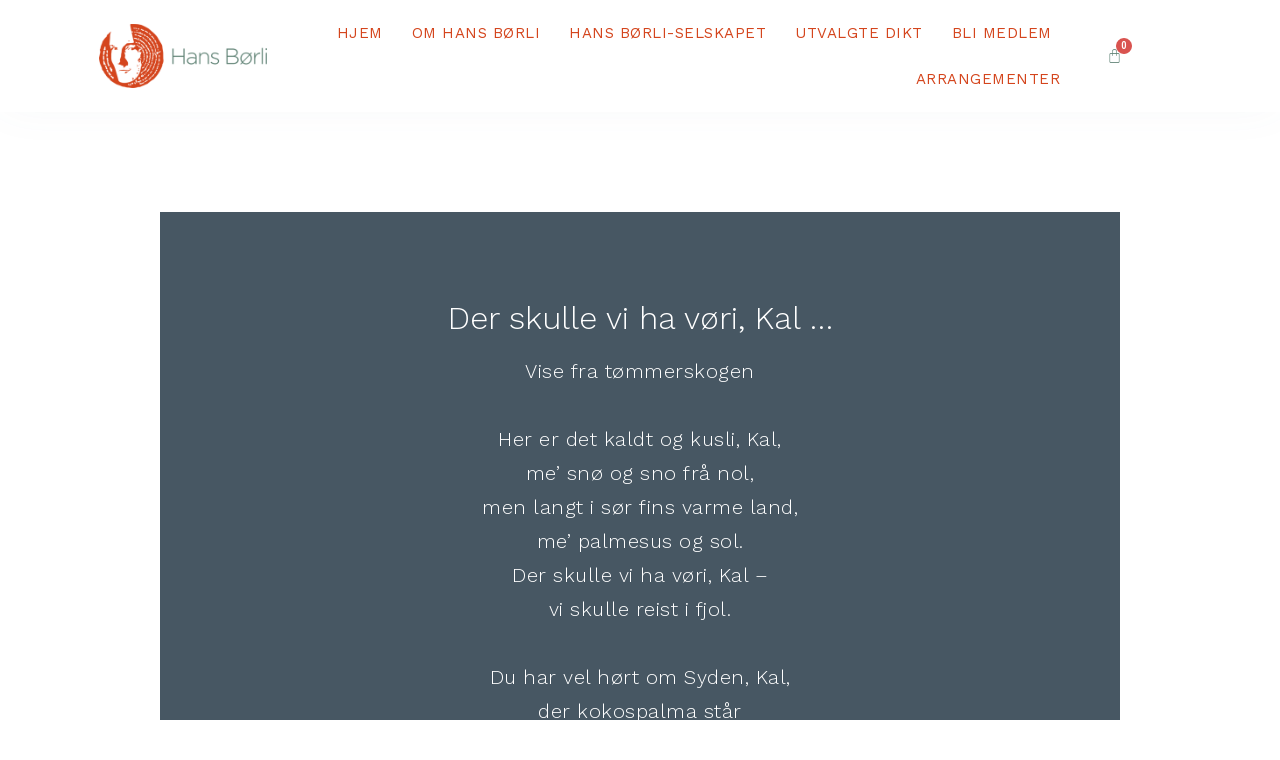

--- FILE ---
content_type: text/html; charset=UTF-8
request_url: https://hansborli.no/dikt/der-skulle-vi-ha-vori-kal/
body_size: 13630
content:
<!DOCTYPE html>
<html lang="nb-NO">
<head>
	<meta charset="UTF-8">
	<meta name="viewport" content="width=device-width, initial-scale=1.0, viewport-fit=cover" />		<title>Der skulle vi ha vøri, Kal … &#8211; Hans Børli</title>
<meta name='robots' content='max-image-preview:large' />
<link rel="alternate" type="application/rss+xml" title="Hans Børli &raquo; strøm" href="https://hansborli.no/feed/" />
<link rel="alternate" type="application/rss+xml" title="Hans Børli &raquo; kommentarstrøm" href="https://hansborli.no/comments/feed/" />
<style id='wp-img-auto-sizes-contain-inline-css'>
img:is([sizes=auto i],[sizes^="auto," i]){contain-intrinsic-size:3000px 1500px}
/*# sourceURL=wp-img-auto-sizes-contain-inline-css */
</style>
<style id='wp-emoji-styles-inline-css'>

	img.wp-smiley, img.emoji {
		display: inline !important;
		border: none !important;
		box-shadow: none !important;
		height: 1em !important;
		width: 1em !important;
		margin: 0 0.07em !important;
		vertical-align: -0.1em !important;
		background: none !important;
		padding: 0 !important;
	}
/*# sourceURL=wp-emoji-styles-inline-css */
</style>
<link rel='stylesheet' id='twenty-twenty-one-custom-color-overrides-css' href='https://hansborli.no/wp-content/themes/twentytwentyone/assets/css/custom-color-overrides.css?ver=2.1' media='all' />
<link rel='stylesheet' id='jet-engine-frontend-css' href='https://hansborli.no/wp-content/plugins/jet-engine/assets/css/frontend.css?ver=3.2.5.1' media='all' />
<link rel='stylesheet' id='ae-pro-css-css' href='https://hansborli.no/wp-content/plugins/anywhere-elementor-pro/includes/assets/css/ae-pro.min.css?ver=2.19' media='all' />
<link rel='stylesheet' id='woocommerce-layout-css' href='https://hansborli.no/wp-content/plugins/woocommerce/assets/css/woocommerce-layout.css?ver=10.4.3' media='all' />
<link rel='stylesheet' id='woocommerce-smallscreen-css' href='https://hansborli.no/wp-content/plugins/woocommerce/assets/css/woocommerce-smallscreen.css?ver=10.4.3' media='only screen and (max-width: 768px)' />
<link rel='stylesheet' id='woocommerce-general-css' href='//hansborli.no/wp-content/plugins/woocommerce/assets/css/twenty-twenty-one.css?ver=10.4.3' media='all' />
<style id='woocommerce-inline-inline-css'>
.woocommerce form .form-row .required { visibility: visible; }
/*# sourceURL=woocommerce-inline-inline-css */
</style>
<link rel='stylesheet' id='vegas-css-css' href='https://hansborli.no/wp-content/plugins/anywhere-elementor-pro/includes/assets/lib/vegas/vegas.min.css?ver=2.4.0' media='all' />
<link rel='stylesheet' id='twenty-twenty-one-style-css' href='https://hansborli.no/wp-content/themes/twentytwentyone/style.css?ver=2.1' media='all' />
<link rel='stylesheet' id='twenty-twenty-one-print-style-css' href='https://hansborli.no/wp-content/themes/twentytwentyone/assets/css/print.css?ver=2.1' media='print' />
<link rel='stylesheet' id='elementor-icons-css' href='https://hansborli.no/wp-content/plugins/elementor/assets/lib/eicons/css/elementor-icons.min.css?ver=5.29.0' media='all' />
<link rel='stylesheet' id='elementor-frontend-css' href='https://hansborli.no/wp-content/plugins/elementor/assets/css/frontend-lite.min.css?ver=3.19.4' media='all' />
<style id='elementor-frontend-inline-css'>
.elementor-32402 .elementor-element.elementor-element-53395f1:not(.elementor-motion-effects-element-type-background), .elementor-32402 .elementor-element.elementor-element-53395f1 > .elementor-motion-effects-container > .elementor-motion-effects-layer{background-color:#475763;}.elementor-32402 .elementor-element.elementor-element-edb2a31 .elementor-heading-title{color:#ffffff;}.elementor-32402 .elementor-element.elementor-element-99de6cb .elementor-heading-title{color:#ffffff;}.elementor-32402 .elementor-element.elementor-element-3cf5e76{color:#ffffff;}.elementor-32402 .elementor-element.elementor-element-2359dd6:not(.elementor-motion-effects-element-type-background), .elementor-32402 .elementor-element.elementor-element-2359dd6 > .elementor-motion-effects-container > .elementor-motion-effects-layer{background-color:#475763;}.elementor-32402 .elementor-element.elementor-element-e8d8720 .elementor-heading-title{color:#ffffff;}.elementor-32402 .elementor-element.elementor-element-9f6b356{color:#ffffff;}
/*# sourceURL=elementor-frontend-inline-css */
</style>
<link rel='stylesheet' id='swiper-css' href='https://hansborli.no/wp-content/plugins/elementor/assets/lib/swiper/css/swiper.min.css?ver=5.3.6' media='all' />
<link rel='stylesheet' id='elementor-post-4-css' href='https://hansborli.no/wp-content/uploads/elementor/css/post-4.css?ver=1709761449' media='all' />
<link rel='stylesheet' id='elementor-pro-css' href='https://hansborli.no/wp-content/plugins/elementor-pro/assets/css/frontend-lite.min.css?ver=3.19.3' media='all' />
<link rel='stylesheet' id='elementor-global-css' href='https://hansborli.no/wp-content/uploads/elementor/css/global.css?ver=1709761450' media='all' />
<link rel='stylesheet' id='elementor-post-31832-css' href='https://hansborli.no/wp-content/uploads/elementor/css/post-31832.css?ver=1709761450' media='all' />
<link rel='stylesheet' id='elementor-post-7-css' href='https://hansborli.no/wp-content/uploads/elementor/css/post-7.css?ver=1709761450' media='all' />
<link rel='stylesheet' id='elementor-post-31535-css' href='https://hansborli.no/wp-content/uploads/elementor/css/post-31535.css?ver=1759659075' media='all' />
<link rel='stylesheet' id='elementor-post-32402-css' href='https://hansborli.no/wp-content/uploads/elementor/css/post-32402.css?ver=1709762168' media='all' />
<link rel='stylesheet' id='google-fonts-1-css' href='https://fonts.googleapis.com/css?family=Roboto%3A100%2C100italic%2C200%2C200italic%2C300%2C300italic%2C400%2C400italic%2C500%2C500italic%2C600%2C600italic%2C700%2C700italic%2C800%2C800italic%2C900%2C900italic%7CRoboto+Slab%3A100%2C100italic%2C200%2C200italic%2C300%2C300italic%2C400%2C400italic%2C500%2C500italic%2C600%2C600italic%2C700%2C700italic%2C800%2C800italic%2C900%2C900italic%7CWork+Sans%3A100%2C100italic%2C200%2C200italic%2C300%2C300italic%2C400%2C400italic%2C500%2C500italic%2C600%2C600italic%2C700%2C700italic%2C800%2C800italic%2C900%2C900italic&#038;display=auto&#038;ver=6.9' media='all' />
<link rel='stylesheet' id='elementor-icons-shared-0-css' href='https://hansborli.no/wp-content/plugins/elementor/assets/lib/font-awesome/css/fontawesome.min.css?ver=5.15.3' media='all' />
<link rel='stylesheet' id='elementor-icons-fa-solid-css' href='https://hansborli.no/wp-content/plugins/elementor/assets/lib/font-awesome/css/solid.min.css?ver=5.15.3' media='all' />
<link rel="preconnect" href="https://fonts.gstatic.com/" crossorigin><script src="https://hansborli.no/wp-includes/js/jquery/jquery.min.js?ver=3.7.1" id="jquery-core-js"></script>
<script src="https://hansborli.no/wp-includes/js/jquery/jquery-migrate.min.js?ver=3.4.1" id="jquery-migrate-js"></script>
<script id="wc-single-product-js-extra">
var wc_single_product_params = {"i18n_required_rating_text":"Vennligst velg en vurdering","i18n_rating_options":["1 av 5 stjerner","2 av 5 stjerner","3 av 5 stjerner","4 av 5 stjerner","5 av 5 stjerner"],"i18n_product_gallery_trigger_text":"Se bildegalleri i fullskjerm","review_rating_required":"yes","flexslider":{"rtl":false,"animation":"slide","smoothHeight":true,"directionNav":false,"controlNav":"thumbnails","slideshow":false,"animationSpeed":500,"animationLoop":false,"allowOneSlide":false},"zoom_enabled":"1","zoom_options":[],"photoswipe_enabled":"1","photoswipe_options":{"shareEl":false,"closeOnScroll":false,"history":false,"hideAnimationDuration":0,"showAnimationDuration":0},"flexslider_enabled":"1"};
//# sourceURL=wc-single-product-js-extra
</script>
<script src="https://hansborli.no/wp-content/plugins/woocommerce/assets/js/frontend/single-product.min.js?ver=10.4.3" id="wc-single-product-js" defer data-wp-strategy="defer"></script>
<script src="https://hansborli.no/wp-content/plugins/woocommerce/assets/js/jquery-blockui/jquery.blockUI.min.js?ver=2.7.0-wc.10.4.3" id="wc-jquery-blockui-js" defer data-wp-strategy="defer"></script>
<script src="https://hansborli.no/wp-content/plugins/woocommerce/assets/js/js-cookie/js.cookie.min.js?ver=2.1.4-wc.10.4.3" id="wc-js-cookie-js" defer data-wp-strategy="defer"></script>
<script id="woocommerce-js-extra">
var woocommerce_params = {"ajax_url":"/wp-admin/admin-ajax.php","wc_ajax_url":"/?wc-ajax=%%endpoint%%","i18n_password_show":"Vis passord","i18n_password_hide":"Skjul passord"};
//# sourceURL=woocommerce-js-extra
</script>
<script src="https://hansborli.no/wp-content/plugins/woocommerce/assets/js/frontend/woocommerce.min.js?ver=10.4.3" id="woocommerce-js" defer data-wp-strategy="defer"></script>
<link rel="https://api.w.org/" href="https://hansborli.no/wp-json/" /><link rel="alternate" title="JSON" type="application/json" href="https://hansborli.no/wp-json/wp/v2/dikt/31126" /><link rel="EditURI" type="application/rsd+xml" title="RSD" href="https://hansborli.no/xmlrpc.php?rsd" />
<meta name="generator" content="WordPress 6.9" />
<meta name="generator" content="WooCommerce 10.4.3" />
<link rel="canonical" href="https://hansborli.no/dikt/der-skulle-vi-ha-vori-kal/" />
<link rel='shortlink' href='https://hansborli.no/?p=31126' />
	<noscript><style>.woocommerce-product-gallery{ opacity: 1 !important; }</style></noscript>
	<meta name="generator" content="Elementor 3.19.4; features: e_optimized_assets_loading, e_optimized_css_loading, additional_custom_breakpoints, block_editor_assets_optimize, e_image_loading_optimization; settings: css_print_method-external, google_font-enabled, font_display-auto">
			<meta name="theme-color" content="#FFFFFF">
			<link rel="icon" href="https://hansborli.no/wp-content/uploads/2022/04/cropped-fav_hb-32x32.png" sizes="32x32" />
<link rel="icon" href="https://hansborli.no/wp-content/uploads/2022/04/cropped-fav_hb-192x192.png" sizes="192x192" />
<link rel="apple-touch-icon" href="https://hansborli.no/wp-content/uploads/2022/04/cropped-fav_hb-180x180.png" />
<meta name="msapplication-TileImage" content="https://hansborli.no/wp-content/uploads/2022/04/cropped-fav_hb-270x270.png" />
		<style id="wp-custom-css">
			

/** Start Block Kit CSS: 135-3-c665d4805631b9a8bf464e65129b2f58 **/

.envato-block__preview{overflow: visible;}

/** End Block Kit CSS: 135-3-c665d4805631b9a8bf464e65129b2f58 **/



/** Start Block Kit CSS: 144-3-3a7d335f39a8579c20cdf02f8d462582 **/

.envato-block__preview{overflow: visible;}

/* Envato Kit 141 Custom Styles - Applied to the element under Advanced */

.elementor-headline-animation-type-drop-in .elementor-headline-dynamic-wrapper{
	text-align: center;
}
.envato-kit-141-top-0 h1,
.envato-kit-141-top-0 h2,
.envato-kit-141-top-0 h3,
.envato-kit-141-top-0 h4,
.envato-kit-141-top-0 h5,
.envato-kit-141-top-0 h6,
.envato-kit-141-top-0 p {
	margin-top: 0;
}

.envato-kit-141-newsletter-inline .elementor-field-textual.elementor-size-md {
	padding-left: 1.5rem;
	padding-right: 1.5rem;
}

.envato-kit-141-bottom-0 p {
	margin-bottom: 0;
}

.envato-kit-141-bottom-8 .elementor-price-list .elementor-price-list-item .elementor-price-list-header {
	margin-bottom: .5rem;
}

.envato-kit-141.elementor-widget-testimonial-carousel.elementor-pagination-type-bullets .swiper-container {
	padding-bottom: 52px;
}

.envato-kit-141-display-inline {
	display: inline-block;
}

.envato-kit-141 .elementor-slick-slider ul.slick-dots {
	bottom: -40px;
}

/** End Block Kit CSS: 144-3-3a7d335f39a8579c20cdf02f8d462582 **/



/** Start Block Kit CSS: 143-3-7969bb877702491bc5ca272e536ada9d **/

.envato-block__preview{overflow: visible;}
/* Material Button Click Effect */
.envato-kit-140-material-hit .menu-item a,
.envato-kit-140-material-button .elementor-button{
  background-position: center;
  transition: background 0.8s;
}
.envato-kit-140-material-hit .menu-item a:hover,
.envato-kit-140-material-button .elementor-button:hover{
  background: radial-gradient(circle, transparent 1%, #fff 1%) center/15000%;
}
.envato-kit-140-material-hit .menu-item a:active,
.envato-kit-140-material-button .elementor-button:active{
  background-color: #FFF;
  background-size: 100%;
  transition: background 0s;
}

/* Field Shadow */
.envato-kit-140-big-shadow-form .elementor-field-textual{
	box-shadow: 0 20px 30px rgba(0,0,0, .05);
}

/* FAQ */
.envato-kit-140-faq .elementor-accordion .elementor-accordion-item{
	border-width: 0 0 1px !important;
}

/* Scrollable Columns */
.envato-kit-140-scrollable{
	 height: 100%;
   overflow: auto;
   overflow-x: hidden;
}

/* ImageBox: No Space */
.envato-kit-140-imagebox-nospace:hover{
	transform: scale(1.1);
	transition: all 0.3s;
}
.envato-kit-140-imagebox-nospace figure{
	line-height: 0;
}

.envato-kit-140-slide .elementor-slide-content{
	background: #FFF;
	margin-left: -60px;
	padding: 1em;
}
.envato-kit-140-carousel .slick-active:not(.slick-current)  img{
	padding: 20px !important;
	transition: all .9s;
}

/** End Block Kit CSS: 143-3-7969bb877702491bc5ca272e536ada9d **/



/** Start Block Kit CSS: 72-3-34d2cc762876498c8f6be5405a48e6e2 **/

.envato-block__preview{overflow: visible;}

/*Kit 69 Custom Styling for buttons */
.envato-kit-69-slide-btn .elementor-button,
.envato-kit-69-cta-btn .elementor-button,
.envato-kit-69-flip-btn .elementor-button{
	border-left: 0px !important;
	border-bottom: 0px !important;
	border-right: 0px !important;
	padding: 15px 0 0 !important;
}
.envato-kit-69-slide-btn .elementor-slide-button:hover,
.envato-kit-69-cta-btn .elementor-button:hover,
.envato-kit-69-flip-btn .elementor-button:hover{
	margin-bottom: 20px;
}
.envato-kit-69-menu .elementor-nav-menu--main a:hover{
	margin-top: -7px;
	padding-top: 4px;
	border-bottom: 1px solid #FFF;
}
/* Fix menu dropdown width */
.envato-kit-69-menu .elementor-nav-menu--dropdown{
	width: 100% !important;
}

/** End Block Kit CSS: 72-3-34d2cc762876498c8f6be5405a48e6e2 **/

/* Fonter check out */
.woocommerce-checkout .woocommerce-billing-fields h3 {
  margin: 2rem 0;
  font-family: work sans;
}

.woocommerce-terms-and-conditions-wrapper .woocommerce-privacy-policy-text p {
  font-family: var(--heading--font-family);
  font-size: 16px;
}

.woocommerce form .form-row .input-text, .woocommerce-page form .form-row .input-text {
  box-sizing: border-box;
  width: 100%;
  border-width: 1px;
}

.wc_payment_methods .payment_box p {
    font-family: var(--heading--font-family);
    font-size: 16px;
}		</style>
		<style id='wp-block-archives-inline-css'>
.wp-block-archives{box-sizing:border-box}.wp-block-archives-dropdown label{display:block}
/*# sourceURL=https://hansborli.no/wp-includes/blocks/archives/style.min.css */
</style>
<style id='wp-block-categories-inline-css'>
.wp-block-categories{box-sizing:border-box}.wp-block-categories.alignleft{margin-right:2em}.wp-block-categories.alignright{margin-left:2em}.wp-block-categories.wp-block-categories-dropdown.aligncenter{text-align:center}.wp-block-categories .wp-block-categories__label{display:block;width:100%}
/*# sourceURL=https://hansborli.no/wp-includes/blocks/categories/style.min.css */
</style>
<style id='wp-block-heading-inline-css'>
h1:where(.wp-block-heading).has-background,h2:where(.wp-block-heading).has-background,h3:where(.wp-block-heading).has-background,h4:where(.wp-block-heading).has-background,h5:where(.wp-block-heading).has-background,h6:where(.wp-block-heading).has-background{padding:1.25em 2.375em}h1.has-text-align-left[style*=writing-mode]:where([style*=vertical-lr]),h1.has-text-align-right[style*=writing-mode]:where([style*=vertical-rl]),h2.has-text-align-left[style*=writing-mode]:where([style*=vertical-lr]),h2.has-text-align-right[style*=writing-mode]:where([style*=vertical-rl]),h3.has-text-align-left[style*=writing-mode]:where([style*=vertical-lr]),h3.has-text-align-right[style*=writing-mode]:where([style*=vertical-rl]),h4.has-text-align-left[style*=writing-mode]:where([style*=vertical-lr]),h4.has-text-align-right[style*=writing-mode]:where([style*=vertical-rl]),h5.has-text-align-left[style*=writing-mode]:where([style*=vertical-lr]),h5.has-text-align-right[style*=writing-mode]:where([style*=vertical-rl]),h6.has-text-align-left[style*=writing-mode]:where([style*=vertical-lr]),h6.has-text-align-right[style*=writing-mode]:where([style*=vertical-rl]){rotate:180deg}
/*# sourceURL=https://hansborli.no/wp-includes/blocks/heading/style.min.css */
</style>
<style id='wp-block-latest-comments-inline-css'>
ol.wp-block-latest-comments{box-sizing:border-box;margin-left:0}:where(.wp-block-latest-comments:not([style*=line-height] .wp-block-latest-comments__comment)){line-height:1.1}:where(.wp-block-latest-comments:not([style*=line-height] .wp-block-latest-comments__comment-excerpt p)){line-height:1.8}.has-dates :where(.wp-block-latest-comments:not([style*=line-height])),.has-excerpts :where(.wp-block-latest-comments:not([style*=line-height])){line-height:1.5}.wp-block-latest-comments .wp-block-latest-comments{padding-left:0}.wp-block-latest-comments__comment{list-style:none;margin-bottom:1em}.has-avatars .wp-block-latest-comments__comment{list-style:none;min-height:2.25em}.has-avatars .wp-block-latest-comments__comment .wp-block-latest-comments__comment-excerpt,.has-avatars .wp-block-latest-comments__comment .wp-block-latest-comments__comment-meta{margin-left:3.25em}.wp-block-latest-comments__comment-excerpt p{font-size:.875em;margin:.36em 0 1.4em}.wp-block-latest-comments__comment-date{display:block;font-size:.75em}.wp-block-latest-comments .avatar,.wp-block-latest-comments__comment-avatar{border-radius:1.5em;display:block;float:left;height:2.5em;margin-right:.75em;width:2.5em}.wp-block-latest-comments[class*=-font-size] a,.wp-block-latest-comments[style*=font-size] a{font-size:inherit}
/*# sourceURL=https://hansborli.no/wp-includes/blocks/latest-comments/style.min.css */
</style>
<style id='wp-block-latest-posts-inline-css'>
.wp-block-latest-posts{box-sizing:border-box}.wp-block-latest-posts.alignleft{margin-right:2em}.wp-block-latest-posts.alignright{margin-left:2em}.wp-block-latest-posts.wp-block-latest-posts__list{list-style:none}.wp-block-latest-posts.wp-block-latest-posts__list li{clear:both;overflow-wrap:break-word}.wp-block-latest-posts.is-grid{display:flex;flex-wrap:wrap}.wp-block-latest-posts.is-grid li{margin:0 1.25em 1.25em 0;width:100%}@media (min-width:600px){.wp-block-latest-posts.columns-2 li{width:calc(50% - .625em)}.wp-block-latest-posts.columns-2 li:nth-child(2n){margin-right:0}.wp-block-latest-posts.columns-3 li{width:calc(33.33333% - .83333em)}.wp-block-latest-posts.columns-3 li:nth-child(3n){margin-right:0}.wp-block-latest-posts.columns-4 li{width:calc(25% - .9375em)}.wp-block-latest-posts.columns-4 li:nth-child(4n){margin-right:0}.wp-block-latest-posts.columns-5 li{width:calc(20% - 1em)}.wp-block-latest-posts.columns-5 li:nth-child(5n){margin-right:0}.wp-block-latest-posts.columns-6 li{width:calc(16.66667% - 1.04167em)}.wp-block-latest-posts.columns-6 li:nth-child(6n){margin-right:0}}:root :where(.wp-block-latest-posts.is-grid){padding:0}:root :where(.wp-block-latest-posts.wp-block-latest-posts__list){padding-left:0}.wp-block-latest-posts__post-author,.wp-block-latest-posts__post-date{display:block;font-size:.8125em}.wp-block-latest-posts__post-excerpt,.wp-block-latest-posts__post-full-content{margin-bottom:1em;margin-top:.5em}.wp-block-latest-posts__featured-image a{display:inline-block}.wp-block-latest-posts__featured-image img{height:auto;max-width:100%;width:auto}.wp-block-latest-posts__featured-image.alignleft{float:left;margin-right:1em}.wp-block-latest-posts__featured-image.alignright{float:right;margin-left:1em}.wp-block-latest-posts__featured-image.aligncenter{margin-bottom:1em;text-align:center}
/*# sourceURL=https://hansborli.no/wp-includes/blocks/latest-posts/style.min.css */
</style>
<style id='wp-block-search-inline-css'>
.wp-block-search__button{margin-left:10px;word-break:normal}.wp-block-search__button.has-icon{line-height:0}.wp-block-search__button svg{height:1.25em;min-height:24px;min-width:24px;width:1.25em;fill:currentColor;vertical-align:text-bottom}:where(.wp-block-search__button){border:1px solid #ccc;padding:6px 10px}.wp-block-search__inside-wrapper{display:flex;flex:auto;flex-wrap:nowrap;max-width:100%}.wp-block-search__label{width:100%}.wp-block-search.wp-block-search__button-only .wp-block-search__button{box-sizing:border-box;display:flex;flex-shrink:0;justify-content:center;margin-left:0;max-width:100%}.wp-block-search.wp-block-search__button-only .wp-block-search__inside-wrapper{min-width:0!important;transition-property:width}.wp-block-search.wp-block-search__button-only .wp-block-search__input{flex-basis:100%;transition-duration:.3s}.wp-block-search.wp-block-search__button-only.wp-block-search__searchfield-hidden,.wp-block-search.wp-block-search__button-only.wp-block-search__searchfield-hidden .wp-block-search__inside-wrapper{overflow:hidden}.wp-block-search.wp-block-search__button-only.wp-block-search__searchfield-hidden .wp-block-search__input{border-left-width:0!important;border-right-width:0!important;flex-basis:0;flex-grow:0;margin:0;min-width:0!important;padding-left:0!important;padding-right:0!important;width:0!important}:where(.wp-block-search__input){appearance:none;border:1px solid #949494;flex-grow:1;font-family:inherit;font-size:inherit;font-style:inherit;font-weight:inherit;letter-spacing:inherit;line-height:inherit;margin-left:0;margin-right:0;min-width:3rem;padding:8px;text-decoration:unset!important;text-transform:inherit}:where(.wp-block-search__button-inside .wp-block-search__inside-wrapper){background-color:#fff;border:1px solid #949494;box-sizing:border-box;padding:4px}:where(.wp-block-search__button-inside .wp-block-search__inside-wrapper) .wp-block-search__input{border:none;border-radius:0;padding:0 4px}:where(.wp-block-search__button-inside .wp-block-search__inside-wrapper) .wp-block-search__input:focus{outline:none}:where(.wp-block-search__button-inside .wp-block-search__inside-wrapper) :where(.wp-block-search__button){padding:4px 8px}.wp-block-search.aligncenter .wp-block-search__inside-wrapper{margin:auto}.wp-block[data-align=right] .wp-block-search.wp-block-search__button-only .wp-block-search__inside-wrapper{float:right}
/*# sourceURL=https://hansborli.no/wp-includes/blocks/search/style.min.css */
</style>
<style id='wp-block-search-theme-inline-css'>
.wp-block-search .wp-block-search__label{font-weight:700}.wp-block-search__button{border:1px solid #ccc;padding:.375em .625em}
/*# sourceURL=https://hansborli.no/wp-includes/blocks/search/theme.min.css */
</style>
<style id='wp-block-group-inline-css'>
.wp-block-group{box-sizing:border-box}:where(.wp-block-group.wp-block-group-is-layout-constrained){position:relative}
/*# sourceURL=https://hansborli.no/wp-includes/blocks/group/style.min.css */
</style>
<style id='wp-block-group-theme-inline-css'>
:where(.wp-block-group.has-background){padding:1.25em 2.375em}
/*# sourceURL=https://hansborli.no/wp-includes/blocks/group/theme.min.css */
</style>
</head>
<body class="wp-singular dikt-template-default single single-dikt postid-31126 wp-embed-responsive wp-theme-twentytwentyone theme-twentytwentyone woocommerce-no-js is-light-theme no-js singular elementor-default elementor-template-full-width elementor-kit-4 elementor-page-32402">
		<div  data-elementor-type="header" data-elementor-id="7" class="elementor elementor-7 elementor-location-header" data-elementor-post-type="elementor_library">
					<section class="has_ae_slider elementor-section elementor-top-section elementor-element elementor-element-4694f178 elementor-section-content-middle elementor-section-full_width elementor-hidden-mobile elementor-hidden-tablet elementor-section-height-default elementor-section-height-default ae-bg-gallery-type-default" data-id="4694f178" data-element_type="section" data-settings="{&quot;background_background&quot;:&quot;classic&quot;}">
						<div  class="elementor-container elementor-column-gap-default">
					<div class="has_ae_slider elementor-column elementor-col-50 elementor-top-column elementor-element elementor-element-3204c5ab ae-bg-gallery-type-default" data-id="3204c5ab" data-element_type="column" data-settings="{&quot;background_background&quot;:&quot;classic&quot;}">
			<div class="elementor-widget-wrap elementor-element-populated">
						<div class="elementor-element elementor-element-ab0c5c7 elementor-widget elementor-widget-image" data-id="ab0c5c7" data-element_type="widget" data-widget_type="image.default">
				<div class="elementor-widget-container">
			<style>/*! elementor - v3.19.0 - 28-02-2024 */
.elementor-widget-image{text-align:center}.elementor-widget-image a{display:inline-block}.elementor-widget-image a img[src$=".svg"]{width:48px}.elementor-widget-image img{vertical-align:middle;display:inline-block}</style>											<a href="https://hansborli.no">
							<img width="750" height="287" src="https://hansborli.no/wp-content/uploads/2022/04/hansborli-logo-color.svg-0.png" class="attachment-large size-large wp-image-32273" alt="" srcset="https://hansborli.no/wp-content/uploads/2022/04/hansborli-logo-color.svg-0.png 1000w, https://hansborli.no/wp-content/uploads/2022/04/hansborli-logo-color.svg-0-300x115.png 300w, https://hansborli.no/wp-content/uploads/2022/04/hansborli-logo-color.svg-0-768x293.png 768w, https://hansborli.no/wp-content/uploads/2022/04/hansborli-logo-color.svg-0-600x229.png 600w" sizes="(max-width: 750px) 100vw, 750px" style="width:100%;height:38.2%;max-width:1000px" />								</a>
													</div>
				</div>
					</div>
		</div>
				<div class="has_ae_slider elementor-column elementor-col-50 elementor-top-column elementor-element elementor-element-56a3507e ae-bg-gallery-type-default" data-id="56a3507e" data-element_type="column">
			<div class="elementor-widget-wrap elementor-element-populated">
						<div class="elementor-element elementor-element-63d291dd elementor-nav-menu__align-end elementor-widget__width-initial elementor-nav-menu--dropdown-tablet elementor-nav-menu__text-align-aside elementor-nav-menu--toggle elementor-nav-menu--burger elementor-widget elementor-widget-nav-menu" data-id="63d291dd" data-element_type="widget" data-settings="{&quot;layout&quot;:&quot;horizontal&quot;,&quot;submenu_icon&quot;:{&quot;value&quot;:&quot;&lt;i class=\&quot;fas fa-caret-down\&quot;&gt;&lt;\/i&gt;&quot;,&quot;library&quot;:&quot;fa-solid&quot;},&quot;toggle&quot;:&quot;burger&quot;}" data-widget_type="nav-menu.default">
				<div class="elementor-widget-container">
			<link rel="stylesheet" href="https://hansborli.no/wp-content/plugins/elementor-pro/assets/css/widget-nav-menu.min.css">			<nav class="elementor-nav-menu--main elementor-nav-menu__container elementor-nav-menu--layout-horizontal e--pointer-underline e--animation-slide">
				<ul id="menu-1-63d291dd" class="elementor-nav-menu"><li class="menu-item menu-item-type-post_type menu-item-object-page menu-item-home menu-item-30"><a href="https://hansborli.no/" class="elementor-item">Hjem</a></li>
<li class="menu-item menu-item-type-post_type menu-item-object-page menu-item-125"><a href="https://hansborli.no/om-hans-borli/" class="elementor-item">Om Hans Børli</a></li>
<li class="menu-item menu-item-type-post_type menu-item-object-page menu-item-179"><a href="https://hansborli.no/hans-borli-selskapet/" class="elementor-item">Hans Børli-selskapet</a></li>
<li class="menu-item menu-item-type-post_type menu-item-object-page menu-item-251"><a href="https://hansborli.no/diktsamling/" class="elementor-item">Utvalgte dikt</a></li>
<li class="menu-item menu-item-type-post_type menu-item-object-page menu-item-31505"><a href="https://hansborli.no/bli-medlem/" class="elementor-item">Bli medlem</a></li>
<li class="menu-item menu-item-type-post_type menu-item-object-page menu-item-122"><a href="https://hansborli.no/arrangementer/" class="elementor-item">Arrangementer</a></li>
</ul>			</nav>
					<div class="elementor-menu-toggle" role="button" tabindex="0" aria-label="Menu Toggle" aria-expanded="false">
			<i aria-hidden="true" role="presentation" class="elementor-menu-toggle__icon--open eicon-menu-bar"></i><i aria-hidden="true" role="presentation" class="elementor-menu-toggle__icon--close eicon-close"></i>			<span class="elementor-screen-only">Menu</span>
		</div>
					<nav class="elementor-nav-menu--dropdown elementor-nav-menu__container" aria-hidden="true">
				<ul id="menu-2-63d291dd" class="elementor-nav-menu"><li class="menu-item menu-item-type-post_type menu-item-object-page menu-item-home menu-item-30"><a href="https://hansborli.no/" class="elementor-item" tabindex="-1">Hjem</a></li>
<li class="menu-item menu-item-type-post_type menu-item-object-page menu-item-125"><a href="https://hansborli.no/om-hans-borli/" class="elementor-item" tabindex="-1">Om Hans Børli</a></li>
<li class="menu-item menu-item-type-post_type menu-item-object-page menu-item-179"><a href="https://hansborli.no/hans-borli-selskapet/" class="elementor-item" tabindex="-1">Hans Børli-selskapet</a></li>
<li class="menu-item menu-item-type-post_type menu-item-object-page menu-item-251"><a href="https://hansborli.no/diktsamling/" class="elementor-item" tabindex="-1">Utvalgte dikt</a></li>
<li class="menu-item menu-item-type-post_type menu-item-object-page menu-item-31505"><a href="https://hansborli.no/bli-medlem/" class="elementor-item" tabindex="-1">Bli medlem</a></li>
<li class="menu-item menu-item-type-post_type menu-item-object-page menu-item-122"><a href="https://hansborli.no/arrangementer/" class="elementor-item" tabindex="-1">Arrangementer</a></li>
</ul>			</nav>
				</div>
				</div>
				<div class="elementor-element elementor-element-4e24e68 toggle-icon--bag-light elementor-widget__width-auto elementor-menu-cart--items-indicator-bubble elementor-menu-cart--cart-type-side-cart elementor-menu-cart--show-remove-button-yes elementor-widget elementor-widget-woocommerce-menu-cart" data-id="4e24e68" data-element_type="widget" data-settings="{&quot;cart_type&quot;:&quot;side-cart&quot;,&quot;open_cart&quot;:&quot;click&quot;,&quot;automatically_open_cart&quot;:&quot;no&quot;}" data-widget_type="woocommerce-menu-cart.default">
				<div class="elementor-widget-container">
			<link rel="stylesheet" href="https://hansborli.no/wp-content/plugins/elementor-pro/assets/css/widget-woocommerce.min.css">		<div class="elementor-menu-cart__wrapper">
							<div class="elementor-menu-cart__toggle_wrapper">
					<div class="elementor-menu-cart__container elementor-lightbox" aria-hidden="true">
						<div class="elementor-menu-cart__main" aria-hidden="true">
									<div class="elementor-menu-cart__close-button">
					</div>
									<div class="widget_shopping_cart_content">
															</div>
						</div>
					</div>
							<div class="elementor-menu-cart__toggle elementor-button-wrapper">
			<a id="elementor-menu-cart__toggle_button" href="#" class="elementor-menu-cart__toggle_button elementor-button elementor-size-sm" aria-expanded="false">
				<span class="elementor-button-text"><span class="woocommerce-Price-amount amount"><bdi>0.00&nbsp;<span class="woocommerce-Price-currencySymbol">&#107;&#114;</span></bdi></span></span>
				<span class="elementor-button-icon">
					<span class="elementor-button-icon-qty" data-counter="0">0</span>
					<i class="eicon-bag-light"></i>					<span class="elementor-screen-only">Cart</span>
				</span>
			</a>
		</div>
						</div>
					</div> <!-- close elementor-menu-cart__wrapper -->
				</div>
				</div>
					</div>
		</div>
					</div>
		</section>
				<section  class="has_ae_slider elementor-section elementor-top-section elementor-element elementor-element-352025e elementor-hidden-desktop elementor-hidden-tablet elementor-section-boxed elementor-section-height-default elementor-section-height-default ae-bg-gallery-type-default" data-id="352025e" data-element_type="section">
						<div  class="elementor-container elementor-column-gap-default">
					<div class="has_ae_slider elementor-column elementor-col-50 elementor-top-column elementor-element elementor-element-3444f76 ae-bg-gallery-type-default" data-id="3444f76" data-element_type="column">
			<div class="elementor-widget-wrap elementor-element-populated">
						<div class="elementor-element elementor-element-e67caab elementor-widget elementor-widget-image" data-id="e67caab" data-element_type="widget" data-widget_type="image.default">
				<div class="elementor-widget-container">
														<a href="https://hansborli.no">
							<img width="750" height="287" src="https://hansborli.no/wp-content/uploads/2022/04/hansborli-logo-color.svg-0.png" class="attachment-large size-large wp-image-32273" alt="" srcset="https://hansborli.no/wp-content/uploads/2022/04/hansborli-logo-color.svg-0.png 1000w, https://hansborli.no/wp-content/uploads/2022/04/hansborli-logo-color.svg-0-300x115.png 300w, https://hansborli.no/wp-content/uploads/2022/04/hansborli-logo-color.svg-0-768x293.png 768w, https://hansborli.no/wp-content/uploads/2022/04/hansborli-logo-color.svg-0-600x229.png 600w" sizes="(max-width: 750px) 100vw, 750px" style="width:100%;height:38.2%;max-width:1000px" />								</a>
													</div>
				</div>
					</div>
		</div>
				<div class="has_ae_slider elementor-column elementor-col-50 elementor-top-column elementor-element elementor-element-c5300f2 ae-bg-gallery-type-default" data-id="c5300f2" data-element_type="column">
			<div class="elementor-widget-wrap elementor-element-populated">
						<div class="elementor-element elementor-element-a6ddd37 elementor-view-default elementor-widget elementor-widget-icon" data-id="a6ddd37" data-element_type="widget" data-widget_type="icon.default">
				<div class="elementor-widget-container">
					<div class="elementor-icon-wrapper">
			<a class="elementor-icon" href="#elementor-action%3Aaction%3Dpopup%3Aopen%26settings%3DeyJpZCI6IjMxODMyIiwidG9nZ2xlIjp0cnVlfQ%3D%3D">
			<i aria-hidden="true" class="fas fa-bars"></i>			</a>
		</div>
				</div>
				</div>
					</div>
		</div>
					</div>
		</section>
				<section  class="has_ae_slider elementor-section elementor-top-section elementor-element elementor-element-8217bd3 elementor-hidden-desktop elementor-hidden-mobile elementor-section-boxed elementor-section-height-default elementor-section-height-default ae-bg-gallery-type-default" data-id="8217bd3" data-element_type="section">
						<div  class="elementor-container elementor-column-gap-default">
					<div class="has_ae_slider elementor-column elementor-col-33 elementor-top-column elementor-element elementor-element-2a2e7c7 ae-bg-gallery-type-default" data-id="2a2e7c7" data-element_type="column">
			<div class="elementor-widget-wrap elementor-element-populated">
						<div class="elementor-element elementor-element-168348b elementor-widget elementor-widget-image" data-id="168348b" data-element_type="widget" data-widget_type="image.default">
				<div class="elementor-widget-container">
														<a href="https://hansborli.no">
							<img width="750" height="287" src="https://hansborli.no/wp-content/uploads/2022/04/hansborli-logo-color.svg-0.png" class="attachment-large size-large wp-image-32273" alt="" srcset="https://hansborli.no/wp-content/uploads/2022/04/hansborli-logo-color.svg-0.png 1000w, https://hansborli.no/wp-content/uploads/2022/04/hansborli-logo-color.svg-0-300x115.png 300w, https://hansborli.no/wp-content/uploads/2022/04/hansborli-logo-color.svg-0-768x293.png 768w, https://hansborli.no/wp-content/uploads/2022/04/hansborli-logo-color.svg-0-600x229.png 600w" sizes="(max-width: 750px) 100vw, 750px" style="width:100%;height:38.2%;max-width:1000px" />								</a>
													</div>
				</div>
					</div>
		</div>
				<div class="has_ae_slider elementor-column elementor-col-33 elementor-top-column elementor-element elementor-element-073eea2 ae-bg-gallery-type-default" data-id="073eea2" data-element_type="column">
			<div class="elementor-widget-wrap elementor-element-populated">
						<div class="elementor-element elementor-element-8df8991 elementor-view-default elementor-widget elementor-widget-icon" data-id="8df8991" data-element_type="widget" data-widget_type="icon.default">
				<div class="elementor-widget-container">
					<div class="elementor-icon-wrapper">
			<a class="elementor-icon" href="#elementor-action%3Aaction%3Dpopup%3Aopen%26settings%3DeyJpZCI6IjMxODMyIiwidG9nZ2xlIjp0cnVlfQ%3D%3D">
			<i aria-hidden="true" class="fas fa-bars"></i>			</a>
		</div>
				</div>
				</div>
					</div>
		</div>
				<div class="has_ae_slider elementor-column elementor-col-33 elementor-top-column elementor-element elementor-element-5cd6073 ae-bg-gallery-type-default" data-id="5cd6073" data-element_type="column">
			<div class="elementor-widget-wrap elementor-element-populated">
						<div class="elementor-element elementor-element-dad2a96 toggle-icon--bag-light elementor-widget__width-auto elementor-menu-cart--items-indicator-bubble elementor-menu-cart--cart-type-side-cart elementor-menu-cart--show-remove-button-yes elementor-widget elementor-widget-woocommerce-menu-cart" data-id="dad2a96" data-element_type="widget" data-settings="{&quot;cart_type&quot;:&quot;side-cart&quot;,&quot;open_cart&quot;:&quot;click&quot;,&quot;automatically_open_cart&quot;:&quot;no&quot;}" data-widget_type="woocommerce-menu-cart.default">
				<div class="elementor-widget-container">
					<div class="elementor-menu-cart__wrapper">
							<div class="elementor-menu-cart__toggle_wrapper">
					<div class="elementor-menu-cart__container elementor-lightbox" aria-hidden="true">
						<div class="elementor-menu-cart__main" aria-hidden="true">
									<div class="elementor-menu-cart__close-button">
					</div>
									<div class="widget_shopping_cart_content">
															</div>
						</div>
					</div>
							<div class="elementor-menu-cart__toggle elementor-button-wrapper">
			<a id="elementor-menu-cart__toggle_button" href="#" class="elementor-menu-cart__toggle_button elementor-button elementor-size-sm" aria-expanded="false">
				<span class="elementor-button-text"><span class="woocommerce-Price-amount amount"><bdi>0.00&nbsp;<span class="woocommerce-Price-currencySymbol">&#107;&#114;</span></bdi></span></span>
				<span class="elementor-button-icon">
					<span class="elementor-button-icon-qty" data-counter="0">0</span>
					<i class="eicon-bag-light"></i>					<span class="elementor-screen-only">Cart</span>
				</span>
			</a>
		</div>
						</div>
					</div> <!-- close elementor-menu-cart__wrapper -->
				</div>
				</div>
					</div>
		</div>
					</div>
		</section>
				</div>
				<div  data-elementor-type="single-post" data-elementor-id="32402" class="elementor elementor-32402 elementor-location-single post-31126 dikt type-dikt status-publish hentry entry" data-elementor-post-type="elementor_library">
					<section class="has_ae_slider elementor-section elementor-top-section elementor-element elementor-element-53395f1 elementor-hidden-mobile elementor-section-boxed elementor-section-height-default elementor-section-height-default ae-bg-gallery-type-default" data-id="53395f1" data-element_type="section" data-settings="{&quot;background_background&quot;:&quot;classic&quot;}">
						<div  class="elementor-container elementor-column-gap-default">
					<div class="has_ae_slider elementor-column elementor-col-100 elementor-top-column elementor-element elementor-element-af1434b ae-bg-gallery-type-default" data-id="af1434b" data-element_type="column" data-settings="{&quot;background_background&quot;:&quot;classic&quot;}">
			<div class="elementor-widget-wrap elementor-element-populated">
						<div class="elementor-element elementor-element-edb2a31 elementor-hidden-desktop elementor-hidden-tablet elementor-hidden-mobile elementor-widget elementor-widget-heading" data-id="edb2a31" data-element_type="widget" data-widget_type="heading.default">
				<div class="elementor-widget-container">
			<style>/*! elementor - v3.19.0 - 28-02-2024 */
.elementor-heading-title{padding:0;margin:0;line-height:1}.elementor-widget-heading .elementor-heading-title[class*=elementor-size-]>a{color:inherit;font-size:inherit;line-height:inherit}.elementor-widget-heading .elementor-heading-title.elementor-size-small{font-size:15px}.elementor-widget-heading .elementor-heading-title.elementor-size-medium{font-size:19px}.elementor-widget-heading .elementor-heading-title.elementor-size-large{font-size:29px}.elementor-widget-heading .elementor-heading-title.elementor-size-xl{font-size:39px}.elementor-widget-heading .elementor-heading-title.elementor-size-xxl{font-size:59px}</style><h2 class="elementor-heading-title elementor-size-default">04.12.2018</h2>		</div>
				</div>
				<div class="elementor-element elementor-element-99de6cb elementor-widget elementor-widget-heading" data-id="99de6cb" data-element_type="widget" data-widget_type="heading.default">
				<div class="elementor-widget-container">
			<h2 class="elementor-heading-title elementor-size-default"><a href="https://hansborli.no/dikt/der-skulle-vi-ha-vori-kal/">Der skulle vi ha vøri, Kal …</a></h2>		</div>
				</div>
				<div class="elementor-element elementor-element-3cf5e76 elementor-widget elementor-widget-text-editor" data-id="3cf5e76" data-element_type="widget" data-widget_type="text-editor.default">
				<div class="elementor-widget-container">
			<style>/*! elementor - v3.19.0 - 28-02-2024 */
.elementor-widget-text-editor.elementor-drop-cap-view-stacked .elementor-drop-cap{background-color:#69727d;color:#fff}.elementor-widget-text-editor.elementor-drop-cap-view-framed .elementor-drop-cap{color:#69727d;border:3px solid;background-color:transparent}.elementor-widget-text-editor:not(.elementor-drop-cap-view-default) .elementor-drop-cap{margin-top:8px}.elementor-widget-text-editor:not(.elementor-drop-cap-view-default) .elementor-drop-cap-letter{width:1em;height:1em}.elementor-widget-text-editor .elementor-drop-cap{float:left;text-align:center;line-height:1;font-size:50px}.elementor-widget-text-editor .elementor-drop-cap-letter{display:inline-block}</style>				<p>Vise fra tømmerskogen</p>
<p>&nbsp;</p>
<p>Her er det kaldt og kusli, Kal,<br />
me’ snø og sno frå nol,<br />
men langt i sør fins varme land,<br />
me’ palmesus og sol.<br />
Der skulle vi ha vøri, Kal –<br />
vi skulle reist i fjol.</p>
<p>&nbsp;</p>
<p>Du har vel hørt om Syden, Kal,<br />
der kokospalma står<br />
så lang og slank at toppen opp<br />
i sjølve himlen når.<br />
Der skulle vi ha vøri, Kal,<br />
me’ tigersvansen vår.</p>
<p>&nbsp;</p>
<p>Der vekser brø’ på trea, Kal –<br />
– ja, tru meg om du kan –</p>
<p>&nbsp;</p>
<p>og alle drekker palmevin<br />
av store fempott-spann.<br />
Der skulle vi ha vøri, Kal,<br />
da hadde det gått an.</p>
<p>&nbsp;</p>
<p>Der fins det fine jenter, Kal,<br />
dom danser rundt i ring<br />
me’ blomst i hår og strå om lend<br />
og ellers ingenting.<br />
Der skulle vi ha vøri, Kal,<br />
hos Lola og Lu-Ping.</p>
<p>&nbsp;</p>
<p>Du sitter stur og stille, Kal,<br />
du jomter på et skrå. –<br />
Det er så langt tel sydens vår<br />
og palmekysten blå.<br />
Dit ska’ vi aldri komma, Kal<br />
– det kan du banne på.</p>
<p>&nbsp;</p>
<p>&nbsp;</p>
<p><em>Hans Børli</em></p>
						</div>
				</div>
					</div>
		</div>
					</div>
		</section>
				<section class="has_ae_slider elementor-section elementor-top-section elementor-element elementor-element-2359dd6 elementor-hidden-desktop elementor-hidden-tablet elementor-section-boxed elementor-section-height-default elementor-section-height-default ae-bg-gallery-type-default" data-id="2359dd6" data-element_type="section" data-settings="{&quot;background_background&quot;:&quot;classic&quot;}">
						<div  class="elementor-container elementor-column-gap-default">
					<div class="has_ae_slider elementor-column elementor-col-100 elementor-top-column elementor-element elementor-element-621938b ae-bg-gallery-type-default" data-id="621938b" data-element_type="column">
			<div class="elementor-widget-wrap elementor-element-populated">
						<div class="elementor-element elementor-element-e8d8720 elementor-widget elementor-widget-heading" data-id="e8d8720" data-element_type="widget" data-widget_type="heading.default">
				<div class="elementor-widget-container">
			<h2 class="elementor-heading-title elementor-size-default"><a href="https://hansborli.no/dikt/der-skulle-vi-ha-vori-kal/">Der skulle vi ha vøri, Kal …</a></h2>		</div>
				</div>
				<div class="elementor-element elementor-element-9f6b356 elementor-widget elementor-widget-text-editor" data-id="9f6b356" data-element_type="widget" data-widget_type="text-editor.default">
				<div class="elementor-widget-container">
							<p>Vise fra tømmerskogen</p>
<p>&nbsp;</p>
<p>Her er det kaldt og kusli, Kal,<br />
me’ snø og sno frå nol,<br />
men langt i sør fins varme land,<br />
me’ palmesus og sol.<br />
Der skulle vi ha vøri, Kal –<br />
vi skulle reist i fjol.</p>
<p>&nbsp;</p>
<p>Du har vel hørt om Syden, Kal,<br />
der kokospalma står<br />
så lang og slank at toppen opp<br />
i sjølve himlen når.<br />
Der skulle vi ha vøri, Kal,<br />
me’ tigersvansen vår.</p>
<p>&nbsp;</p>
<p>Der vekser brø’ på trea, Kal –<br />
– ja, tru meg om du kan –</p>
<p>&nbsp;</p>
<p>og alle drekker palmevin<br />
av store fempott-spann.<br />
Der skulle vi ha vøri, Kal,<br />
da hadde det gått an.</p>
<p>&nbsp;</p>
<p>Der fins det fine jenter, Kal,<br />
dom danser rundt i ring<br />
me’ blomst i hår og strå om lend<br />
og ellers ingenting.<br />
Der skulle vi ha vøri, Kal,<br />
hos Lola og Lu-Ping.</p>
<p>&nbsp;</p>
<p>Du sitter stur og stille, Kal,<br />
du jomter på et skrå. –<br />
Det er så langt tel sydens vår<br />
og palmekysten blå.<br />
Dit ska’ vi aldri komma, Kal<br />
– det kan du banne på.</p>
<p>&nbsp;</p>
<p>&nbsp;</p>
<p><em>Hans Børli</em></p>
						</div>
				</div>
					</div>
		</div>
					</div>
		</section>
				</div>
				<div data-elementor-type="footer" data-elementor-id="31535" class="elementor elementor-31535 elementor-location-footer" data-elementor-post-type="elementor_library">
					<section class="has_ae_slider elementor-section elementor-top-section elementor-element elementor-element-d430d96 elementor-section-boxed elementor-section-height-default elementor-section-height-default ae-bg-gallery-type-default" data-id="d430d96" data-element_type="section">
						<div  class="elementor-container elementor-column-gap-default">
					<div class="has_ae_slider elementor-column elementor-col-100 elementor-top-column elementor-element elementor-element-2af5ea1 ae-bg-gallery-type-default" data-id="2af5ea1" data-element_type="column">
			<div class="elementor-widget-wrap elementor-element-populated">
						<section class="has_ae_slider elementor-section elementor-inner-section elementor-element elementor-element-72bef9f elementor-section-boxed elementor-section-height-default elementor-section-height-default ae-bg-gallery-type-default" data-id="72bef9f" data-element_type="section">
						<div class="elementor-container elementor-column-gap-default">
					<div class="has_ae_slider elementor-column elementor-col-33 elementor-inner-column elementor-element elementor-element-04bb497 ae-bg-gallery-type-default" data-id="04bb497" data-element_type="column">
			<div class="elementor-widget-wrap">
							</div>
		</div>
				<div class="has_ae_slider elementor-column elementor-col-33 elementor-inner-column elementor-element elementor-element-c967d36 ae-bg-gallery-type-default" data-id="c967d36" data-element_type="column">
			<div class="elementor-widget-wrap elementor-element-populated">
						<div class="elementor-element elementor-element-2adb8e7 elementor-widget elementor-widget-image" data-id="2adb8e7" data-element_type="widget" data-widget_type="image.default">
				<div class="elementor-widget-container">
														<a href="https://hansborli.no">
							<img fetchpriority="high" fetchpriority="high" width="500" height="471" src="https://hansborli.no/wp-content/uploads/2022/04/hansborli-logo-color-center-0.png" class="attachment-large size-large wp-image-32274" alt="" srcset="https://hansborli.no/wp-content/uploads/2022/04/hansborli-logo-color-center-0.png 500w, https://hansborli.no/wp-content/uploads/2022/04/hansborli-logo-color-center-0-300x283.png 300w" sizes="(max-width: 500px) 100vw, 500px" style="width:100%;height:94.2%;max-width:500px" />								</a>
													</div>
				</div>
					</div>
		</div>
				<div class="has_ae_slider elementor-column elementor-col-33 elementor-inner-column elementor-element elementor-element-8bf92d5 ae-bg-gallery-type-default" data-id="8bf92d5" data-element_type="column">
			<div class="elementor-widget-wrap">
							</div>
		</div>
					</div>
		</section>
				<div class="elementor-element elementor-element-0d3fcd9 elementor-widget elementor-widget-text-editor" data-id="0d3fcd9" data-element_type="widget" data-widget_type="text-editor.default">
				<div class="elementor-widget-container">
							<p style="text-align: center;">Kontakt, e-post: <a href="mailto:kontakt@hansborli.no"><span style="color: #d4451d;"><span style="text-decoration: underline;">kontakt@hansborli.no</span></a></p>						</div>
				</div>
				<div class="elementor-element elementor-element-990e65f elementor-widget elementor-widget-text-editor" data-id="990e65f" data-element_type="widget" data-widget_type="text-editor.default">
				<div class="elementor-widget-container">
							<p>Les vår personvernerklæring <span style="color: #d4451d;"><a style="color: #d4451d; text-decoration: underline;" href="/personvernerklaering/">her</a></span></p>						</div>
				</div>
				<div class="elementor-element elementor-element-48f3057 elementor-widget elementor-widget-text-editor" data-id="48f3057" data-element_type="widget" data-widget_type="text-editor.default">
				<div class="elementor-widget-container">
							<p>2025 © Hans Børli-selskapet | Alle rettigheter forbeholdt | Utviklet av <span style="color: #5b7f71;"><a style="color: #5b7f71;" href="https://gnistmedia.no" target="_blank" rel="noopener"><u>Gnist Media</u></a></span></p>						</div>
				</div>
					</div>
		</div>
					</div>
		</section>
				</div>
		
<script type="speculationrules">
{"prefetch":[{"source":"document","where":{"and":[{"href_matches":"/*"},{"not":{"href_matches":["/wp-*.php","/wp-admin/*","/wp-content/uploads/*","/wp-content/*","/wp-content/plugins/*","/wp-content/themes/twentytwentyone/*","/*\\?(.+)"]}},{"not":{"selector_matches":"a[rel~=\"nofollow\"]"}},{"not":{"selector_matches":".no-prefetch, .no-prefetch a"}}]},"eagerness":"conservative"}]}
</script>
<script>document.body.classList.remove("no-js");</script>	<script>
	if ( -1 !== navigator.userAgent.indexOf( 'MSIE' ) || -1 !== navigator.appVersion.indexOf( 'Trident/' ) ) {
		document.body.classList.add( 'is-IE' );
	}
	</script>
			<div data-elementor-type="popup" data-elementor-id="31832" class="elementor elementor-31832 elementor-location-popup" data-elementor-settings="{&quot;entrance_animation&quot;:&quot;fadeIn&quot;,&quot;exit_animation&quot;:&quot;none&quot;,&quot;entrance_animation_duration&quot;:{&quot;unit&quot;:&quot;px&quot;,&quot;size&quot;:0.4,&quot;sizes&quot;:[]},&quot;a11y_navigation&quot;:&quot;yes&quot;,&quot;triggers&quot;:[],&quot;timing&quot;:[]}" data-elementor-post-type="elementor_library">
					<section  class="has_ae_slider elementor-section elementor-top-section elementor-element elementor-element-ee2a0bc elementor-section-boxed elementor-section-height-default elementor-section-height-default ae-bg-gallery-type-default" data-id="ee2a0bc" data-element_type="section">
						<div class="elementor-container elementor-column-gap-default">
					<div class="has_ae_slider elementor-column elementor-col-100 elementor-top-column elementor-element elementor-element-4ccb81b ae-bg-gallery-type-default" data-id="4ccb81b" data-element_type="column">
			<div class="elementor-widget-wrap elementor-element-populated">
						<div class="elementor-element elementor-element-999d4ff elementor-widget elementor-widget-heading" data-id="999d4ff" data-element_type="widget" data-widget_type="heading.default">
				<div class="elementor-widget-container">
			<h2 class="elementor-heading-title elementor-size-default"><a href="https://hansborli.no">Hjem</a></h2>		</div>
				</div>
				<div class="elementor-element elementor-element-0fcc6e4 elementor-widget elementor-widget-heading" data-id="0fcc6e4" data-element_type="widget" data-widget_type="heading.default">
				<div class="elementor-widget-container">
			<h2 class="elementor-heading-title elementor-size-default"><a href="/om-hans-borli/">Om Hans Børli</a></h2>		</div>
				</div>
				<div class="elementor-element elementor-element-c22b60b elementor-widget elementor-widget-heading" data-id="c22b60b" data-element_type="widget" data-widget_type="heading.default">
				<div class="elementor-widget-container">
			<h2 class="elementor-heading-title elementor-size-default"><a href="/hans-borli-selskapet/">Hans Børli-selskapet</a></h2>		</div>
				</div>
				<div class="elementor-element elementor-element-8649b55 elementor-widget elementor-widget-heading" data-id="8649b55" data-element_type="widget" data-widget_type="heading.default">
				<div class="elementor-widget-container">
			<h2 class="elementor-heading-title elementor-size-default"><a href="/diktsamling/">Diktsamling</a></h2>		</div>
				</div>
				<div class="elementor-element elementor-element-93effb3 elementor-widget elementor-widget-heading" data-id="93effb3" data-element_type="widget" data-widget_type="heading.default">
				<div class="elementor-widget-container">
			<h2 class="elementor-heading-title elementor-size-default"><a href="/bli-medlem/">Bli medlem</a></h2>		</div>
				</div>
				<div class="elementor-element elementor-element-266feaa elementor-widget elementor-widget-heading" data-id="266feaa" data-element_type="widget" id="mob" data-widget_type="heading.default">
				<div class="elementor-widget-container">
			<h2 class="elementor-heading-title elementor-size-default"><a href="/arrangementer/">Arrangementer</a></h2>		</div>
				</div>
				<div class="elementor-element elementor-element-63e1295 toggle-icon--bag-light elementor-menu-cart--items-indicator-bubble elementor-menu-cart--cart-type-side-cart elementor-menu-cart--show-remove-button-yes elementor-widget elementor-widget-woocommerce-menu-cart" data-id="63e1295" data-element_type="widget" data-settings="{&quot;cart_type&quot;:&quot;side-cart&quot;,&quot;open_cart&quot;:&quot;click&quot;,&quot;automatically_open_cart&quot;:&quot;no&quot;}" data-widget_type="woocommerce-menu-cart.default">
				<div class="elementor-widget-container">
					<div class="elementor-menu-cart__wrapper">
							<div class="elementor-menu-cart__toggle_wrapper">
					<div class="elementor-menu-cart__container elementor-lightbox" aria-hidden="true">
						<div class="elementor-menu-cart__main" aria-hidden="true">
									<div class="elementor-menu-cart__close-button">
					</div>
									<div class="widget_shopping_cart_content">
															</div>
						</div>
					</div>
							<div class="elementor-menu-cart__toggle elementor-button-wrapper">
			<a id="elementor-menu-cart__toggle_button" href="#" class="elementor-menu-cart__toggle_button elementor-button elementor-size-sm" aria-expanded="false">
				<span class="elementor-button-text"><span class="woocommerce-Price-amount amount"><bdi>0.00&nbsp;<span class="woocommerce-Price-currencySymbol">&#107;&#114;</span></bdi></span></span>
				<span class="elementor-button-icon">
					<span class="elementor-button-icon-qty" data-counter="0">0</span>
					<i class="eicon-bag-light"></i>					<span class="elementor-screen-only">Cart</span>
				</span>
			</a>
		</div>
						</div>
					</div> <!-- close elementor-menu-cart__wrapper -->
				</div>
				</div>
					</div>
		</div>
					</div>
		</section>
				</div>
			<script>
		(function () {
			var c = document.body.className;
			c = c.replace(/woocommerce-no-js/, 'woocommerce-js');
			document.body.className = c;
		})();
	</script>
	<script id="ae-pro-js-js-extra">
var aepro = {"ajaxurl":"https://hansborli.no/wp-admin/admin-ajax.php","current_url":"https%3A%2F%2Fhansborli.no%2Fdikt%2Fder-skulle-vi-ha-vori-kal%2F","breakpoints":{"xs":0,"sm":480,"md":768,"lg":1025,"xl":1440,"xxl":1600},"plugin_url":"https://hansborli.no/wp-content/plugins/anywhere-elementor-pro","queried_page":{"ID":31126,"page_type":"single"}};
//# sourceURL=ae-pro-js-js-extra
</script>
<script src="https://hansborli.no/wp-content/plugins/anywhere-elementor-pro/includes/assets/js/ae-pro.min.js?ver=2.19" id="ae-pro-js-js"></script>
<script id="aep-build-js-extra">
var aepro = {"ajaxurl":"https://hansborli.no/wp-admin/admin-ajax.php","current_url":"https%3A%2F%2Fhansborli.no%2Fdikt%2Fder-skulle-vi-ha-vori-kal%2F","breakpoints":{"xs":0,"sm":480,"md":768,"lg":1025,"xl":1440,"xxl":1600},"plugin_url":"https://hansborli.no/wp-content/plugins/anywhere-elementor-pro","queried_page":{"ID":31126,"page_type":"single"}};
//# sourceURL=aep-build-js-extra
</script>
<script src="https://hansborli.no/wp-content/plugins/anywhere-elementor-pro/build/index.js?ver=2.19" id="aep-build-js"></script>
<script src="https://hansborli.no/wp-content/plugins/anywhere-elementor-pro/includes/assets/lib/vegas/vegas.min.js?ver=2.4.0" id="vegas-js"></script>
<script id="twenty-twenty-one-ie11-polyfills-js-after">
( Element.prototype.matches && Element.prototype.closest && window.NodeList && NodeList.prototype.forEach ) || document.write( '<script src="https://hansborli.no/wp-content/themes/twentytwentyone/assets/js/polyfills.js?ver=2.1"></scr' + 'ipt>' );
//# sourceURL=twenty-twenty-one-ie11-polyfills-js-after
</script>
<script src="https://hansborli.no/wp-content/themes/twentytwentyone/assets/js/responsive-embeds.js?ver=2.1" id="twenty-twenty-one-responsive-embeds-script-js"></script>
<script src="https://hansborli.no/wp-content/plugins/woocommerce/assets/js/sourcebuster/sourcebuster.min.js?ver=10.4.3" id="sourcebuster-js-js"></script>
<script id="wc-order-attribution-js-extra">
var wc_order_attribution = {"params":{"lifetime":1.0e-5,"session":30,"base64":false,"ajaxurl":"https://hansborli.no/wp-admin/admin-ajax.php","prefix":"wc_order_attribution_","allowTracking":true},"fields":{"source_type":"current.typ","referrer":"current_add.rf","utm_campaign":"current.cmp","utm_source":"current.src","utm_medium":"current.mdm","utm_content":"current.cnt","utm_id":"current.id","utm_term":"current.trm","utm_source_platform":"current.plt","utm_creative_format":"current.fmt","utm_marketing_tactic":"current.tct","session_entry":"current_add.ep","session_start_time":"current_add.fd","session_pages":"session.pgs","session_count":"udata.vst","user_agent":"udata.uag"}};
//# sourceURL=wc-order-attribution-js-extra
</script>
<script src="https://hansborli.no/wp-content/plugins/woocommerce/assets/js/frontend/order-attribution.min.js?ver=10.4.3" id="wc-order-attribution-js"></script>
<script src="https://hansborli.no/wp-content/plugins/elementor-pro/assets/lib/smartmenus/jquery.smartmenus.min.js?ver=1.2.1" id="smartmenus-js"></script>
<script id="wc-cart-fragments-js-extra">
var wc_cart_fragments_params = {"ajax_url":"/wp-admin/admin-ajax.php","wc_ajax_url":"/?wc-ajax=%%endpoint%%","cart_hash_key":"wc_cart_hash_fed2726e98c9ff30100da8b942bad4fb","fragment_name":"wc_fragments_fed2726e98c9ff30100da8b942bad4fb","request_timeout":"5000"};
//# sourceURL=wc-cart-fragments-js-extra
</script>
<script src="https://hansborli.no/wp-content/plugins/woocommerce/assets/js/frontend/cart-fragments.min.js?ver=10.4.3" id="wc-cart-fragments-js" defer data-wp-strategy="defer"></script>
<script src="https://hansborli.no/wp-content/plugins/elementor-pro/assets/js/webpack-pro.runtime.min.js?ver=3.19.3" id="elementor-pro-webpack-runtime-js"></script>
<script src="https://hansborli.no/wp-content/plugins/elementor/assets/js/webpack.runtime.min.js?ver=3.19.4" id="elementor-webpack-runtime-js"></script>
<script src="https://hansborli.no/wp-content/plugins/elementor/assets/js/frontend-modules.min.js?ver=3.19.4" id="elementor-frontend-modules-js"></script>
<script src="https://hansborli.no/wp-includes/js/dist/hooks.min.js?ver=dd5603f07f9220ed27f1" id="wp-hooks-js"></script>
<script src="https://hansborli.no/wp-includes/js/dist/i18n.min.js?ver=c26c3dc7bed366793375" id="wp-i18n-js"></script>
<script id="wp-i18n-js-after">
wp.i18n.setLocaleData( { 'text direction\u0004ltr': [ 'ltr' ] } );
//# sourceURL=wp-i18n-js-after
</script>
<script id="elementor-pro-frontend-js-before">
var ElementorProFrontendConfig = {"ajaxurl":"https:\/\/hansborli.no\/wp-admin\/admin-ajax.php","nonce":"92136c210f","urls":{"assets":"https:\/\/hansborli.no\/wp-content\/plugins\/elementor-pro\/assets\/","rest":"https:\/\/hansborli.no\/wp-json\/"},"shareButtonsNetworks":{"facebook":{"title":"Facebook","has_counter":true},"twitter":{"title":"Twitter"},"linkedin":{"title":"LinkedIn","has_counter":true},"pinterest":{"title":"Pinterest","has_counter":true},"reddit":{"title":"Reddit","has_counter":true},"vk":{"title":"VK","has_counter":true},"odnoklassniki":{"title":"OK","has_counter":true},"tumblr":{"title":"Tumblr"},"digg":{"title":"Digg"},"skype":{"title":"Skype"},"stumbleupon":{"title":"StumbleUpon","has_counter":true},"mix":{"title":"Mix"},"telegram":{"title":"Telegram"},"pocket":{"title":"Pocket","has_counter":true},"xing":{"title":"XING","has_counter":true},"whatsapp":{"title":"WhatsApp"},"email":{"title":"Email"},"print":{"title":"Print"}},"woocommerce":{"menu_cart":{"cart_page_url":"https:\/\/hansborli.no\/bli-medlem\/","checkout_page_url":"https:\/\/hansborli.no\/kassen\/","fragments_nonce":"51ec22be9b"}},"facebook_sdk":{"lang":"nb_NO","app_id":""},"lottie":{"defaultAnimationUrl":"https:\/\/hansborli.no\/wp-content\/plugins\/elementor-pro\/modules\/lottie\/assets\/animations\/default.json"}};
//# sourceURL=elementor-pro-frontend-js-before
</script>
<script src="https://hansborli.no/wp-content/plugins/elementor-pro/assets/js/frontend.min.js?ver=3.19.3" id="elementor-pro-frontend-js"></script>
<script src="https://hansborli.no/wp-content/plugins/elementor/assets/lib/waypoints/waypoints.min.js?ver=4.0.2" id="elementor-waypoints-js"></script>
<script src="https://hansborli.no/wp-includes/js/jquery/ui/core.min.js?ver=1.13.3" id="jquery-ui-core-js"></script>
<script id="elementor-frontend-js-before">
var elementorFrontendConfig = {"environmentMode":{"edit":false,"wpPreview":false,"isScriptDebug":false},"i18n":{"shareOnFacebook":"Del p\u00e5 Facebook","shareOnTwitter":"Del p\u00e5 Twitter","pinIt":"Fest det","download":"Last ned","downloadImage":"Last ned bilde","fullscreen":"Fullskjerm","zoom":"Zoom","share":"Del","playVideo":"Start video","previous":"Forrige","next":"Neste","close":"Lukk","a11yCarouselWrapperAriaLabel":"Carousel | Horizontal scrolling: Arrow Left & Right","a11yCarouselPrevSlideMessage":"Previous slide","a11yCarouselNextSlideMessage":"Next slide","a11yCarouselFirstSlideMessage":"This is the first slide","a11yCarouselLastSlideMessage":"This is the last slide","a11yCarouselPaginationBulletMessage":"Go to slide"},"is_rtl":false,"breakpoints":{"xs":0,"sm":480,"md":768,"lg":1025,"xl":1440,"xxl":1600},"responsive":{"breakpoints":{"mobile":{"label":"Mobil st\u00e5ende","value":767,"default_value":767,"direction":"max","is_enabled":true},"mobile_extra":{"label":"Mobil liggende","value":880,"default_value":880,"direction":"max","is_enabled":false},"tablet":{"label":"Tablet Portrait","value":1024,"default_value":1024,"direction":"max","is_enabled":true},"tablet_extra":{"label":"Tablet Landscape","value":1200,"default_value":1200,"direction":"max","is_enabled":false},"laptop":{"label":"Laptop","value":1366,"default_value":1366,"direction":"max","is_enabled":false},"widescreen":{"label":"Bredskjerm","value":2400,"default_value":2400,"direction":"min","is_enabled":false}}},"version":"3.19.4","is_static":false,"experimentalFeatures":{"e_optimized_assets_loading":true,"e_optimized_css_loading":true,"additional_custom_breakpoints":true,"theme_builder_v2":true,"block_editor_assets_optimize":true,"ai-layout":true,"landing-pages":true,"e_image_loading_optimization":true,"e_global_styleguide":true,"page-transitions":true,"notes":true,"form-submissions":true,"e_scroll_snap":true},"urls":{"assets":"https:\/\/hansborli.no\/wp-content\/plugins\/elementor\/assets\/"},"swiperClass":"swiper-container","settings":{"page":[],"editorPreferences":[]},"kit":{"body_background_background":"classic","active_breakpoints":["viewport_mobile","viewport_tablet"],"global_image_lightbox":"yes","lightbox_enable_counter":"yes","lightbox_enable_fullscreen":"yes","lightbox_enable_zoom":"yes","lightbox_enable_share":"yes","lightbox_title_src":"title","lightbox_description_src":"description","woocommerce_notices_elements":[]},"post":{"id":31126,"title":"Der%20skulle%20vi%20ha%20v%C3%B8ri%2C%20Kal%20%E2%80%A6%20%E2%80%93%20Hans%20B%C3%B8rli","excerpt":"","featuredImage":false}};
//# sourceURL=elementor-frontend-js-before
</script>
<script src="https://hansborli.no/wp-content/plugins/elementor/assets/js/frontend.min.js?ver=3.19.4" id="elementor-frontend-js"></script>
<script src="https://hansborli.no/wp-content/plugins/elementor-pro/assets/js/elements-handlers.min.js?ver=3.19.3" id="pro-elements-handlers-js"></script>
<script id="wp-emoji-settings" type="application/json">
{"baseUrl":"https://s.w.org/images/core/emoji/17.0.2/72x72/","ext":".png","svgUrl":"https://s.w.org/images/core/emoji/17.0.2/svg/","svgExt":".svg","source":{"concatemoji":"https://hansborli.no/wp-includes/js/wp-emoji-release.min.js?ver=6.9"}}
</script>
<script type="module">
/*! This file is auto-generated */
const a=JSON.parse(document.getElementById("wp-emoji-settings").textContent),o=(window._wpemojiSettings=a,"wpEmojiSettingsSupports"),s=["flag","emoji"];function i(e){try{var t={supportTests:e,timestamp:(new Date).valueOf()};sessionStorage.setItem(o,JSON.stringify(t))}catch(e){}}function c(e,t,n){e.clearRect(0,0,e.canvas.width,e.canvas.height),e.fillText(t,0,0);t=new Uint32Array(e.getImageData(0,0,e.canvas.width,e.canvas.height).data);e.clearRect(0,0,e.canvas.width,e.canvas.height),e.fillText(n,0,0);const a=new Uint32Array(e.getImageData(0,0,e.canvas.width,e.canvas.height).data);return t.every((e,t)=>e===a[t])}function p(e,t){e.clearRect(0,0,e.canvas.width,e.canvas.height),e.fillText(t,0,0);var n=e.getImageData(16,16,1,1);for(let e=0;e<n.data.length;e++)if(0!==n.data[e])return!1;return!0}function u(e,t,n,a){switch(t){case"flag":return n(e,"\ud83c\udff3\ufe0f\u200d\u26a7\ufe0f","\ud83c\udff3\ufe0f\u200b\u26a7\ufe0f")?!1:!n(e,"\ud83c\udde8\ud83c\uddf6","\ud83c\udde8\u200b\ud83c\uddf6")&&!n(e,"\ud83c\udff4\udb40\udc67\udb40\udc62\udb40\udc65\udb40\udc6e\udb40\udc67\udb40\udc7f","\ud83c\udff4\u200b\udb40\udc67\u200b\udb40\udc62\u200b\udb40\udc65\u200b\udb40\udc6e\u200b\udb40\udc67\u200b\udb40\udc7f");case"emoji":return!a(e,"\ud83e\u1fac8")}return!1}function f(e,t,n,a){let r;const o=(r="undefined"!=typeof WorkerGlobalScope&&self instanceof WorkerGlobalScope?new OffscreenCanvas(300,150):document.createElement("canvas")).getContext("2d",{willReadFrequently:!0}),s=(o.textBaseline="top",o.font="600 32px Arial",{});return e.forEach(e=>{s[e]=t(o,e,n,a)}),s}function r(e){var t=document.createElement("script");t.src=e,t.defer=!0,document.head.appendChild(t)}a.supports={everything:!0,everythingExceptFlag:!0},new Promise(t=>{let n=function(){try{var e=JSON.parse(sessionStorage.getItem(o));if("object"==typeof e&&"number"==typeof e.timestamp&&(new Date).valueOf()<e.timestamp+604800&&"object"==typeof e.supportTests)return e.supportTests}catch(e){}return null}();if(!n){if("undefined"!=typeof Worker&&"undefined"!=typeof OffscreenCanvas&&"undefined"!=typeof URL&&URL.createObjectURL&&"undefined"!=typeof Blob)try{var e="postMessage("+f.toString()+"("+[JSON.stringify(s),u.toString(),c.toString(),p.toString()].join(",")+"));",a=new Blob([e],{type:"text/javascript"});const r=new Worker(URL.createObjectURL(a),{name:"wpTestEmojiSupports"});return void(r.onmessage=e=>{i(n=e.data),r.terminate(),t(n)})}catch(e){}i(n=f(s,u,c,p))}t(n)}).then(e=>{for(const n in e)a.supports[n]=e[n],a.supports.everything=a.supports.everything&&a.supports[n],"flag"!==n&&(a.supports.everythingExceptFlag=a.supports.everythingExceptFlag&&a.supports[n]);var t;a.supports.everythingExceptFlag=a.supports.everythingExceptFlag&&!a.supports.flag,a.supports.everything||((t=a.source||{}).concatemoji?r(t.concatemoji):t.wpemoji&&t.twemoji&&(r(t.twemoji),r(t.wpemoji)))});
//# sourceURL=https://hansborli.no/wp-includes/js/wp-emoji-loader.min.js
</script>

</body>
</html>

<!-- This website is like a Rocket, isn't it? Performance optimized by WP Rocket. Learn more: https://wp-rocket.me - Debug: cached@1768126731 -->

--- FILE ---
content_type: text/css; charset=utf-8
request_url: https://hansborli.no/wp-content/uploads/elementor/css/post-31535.css?ver=1759659075
body_size: 216
content:
.elementor-31535 .elementor-element.elementor-element-d430d96{margin-top:55px;margin-bottom:35px;}.elementor-31535 .elementor-element.elementor-element-2adb8e7 img{width:160px;}.elementor-31535 .elementor-element.elementor-element-2adb8e7 > .elementor-widget-container{margin:0px 0px 25px 0px;}.elementor-31535 .elementor-element.elementor-element-0d3fcd9{text-align:center;color:var( --e-global-color-8a18339 );font-family:"Work Sans", Sans-serif;font-size:18px;font-weight:400;}.elementor-31535 .elementor-element.elementor-element-0d3fcd9 > .elementor-widget-container{margin:0px 0px -15px 0px;}.elementor-31535 .elementor-element.elementor-element-990e65f{text-align:center;color:var( --e-global-color-8a18339 );font-family:"Work Sans", Sans-serif;font-size:18px;font-weight:400;}.elementor-31535 .elementor-element.elementor-element-48f3057{text-align:center;color:var( --e-global-color-8a18339 );font-family:"Work Sans", Sans-serif;font-size:15px;font-weight:400;}@media(min-width:768px){.elementor-31535 .elementor-element.elementor-element-04bb497{width:38%;}.elementor-31535 .elementor-element.elementor-element-c967d36{width:23.332%;}.elementor-31535 .elementor-element.elementor-element-8bf92d5{width:38%;}}@media(max-width:767px){.elementor-31535 .elementor-element.elementor-element-d430d96{margin-top:20px;margin-bottom:40px;}.elementor-31535 .elementor-element.elementor-element-04bb497{width:26%;}.elementor-31535 .elementor-element.elementor-element-c967d36{width:48%;}.elementor-31535 .elementor-element.elementor-element-2adb8e7 img{width:130px;}.elementor-31535 .elementor-element.elementor-element-8bf92d5{width:26%;}.elementor-31535 .elementor-element.elementor-element-0d3fcd9{font-size:16px;}.elementor-31535 .elementor-element.elementor-element-990e65f{font-size:16px;}.elementor-31535 .elementor-element.elementor-element-48f3057{font-size:14px;}}

--- FILE ---
content_type: text/css; charset=utf-8
request_url: https://hansborli.no/wp-content/uploads/elementor/css/post-32402.css?ver=1709762168
body_size: 536
content:
.elementor-32402 .elementor-element.elementor-element-53395f1{border-style:solid;border-width:100px 160px 0px 160px;border-color:#FFFFFF;transition:background 0.3s, border 0.3s, border-radius 0.3s, box-shadow 0.3s;margin-top:0px;margin-bottom:20px;padding:80px 80px 80px 80px;}.elementor-32402 .elementor-element.elementor-element-53395f1 > .elementor-background-overlay{transition:background 0.3s, border-radius 0.3s, opacity 0.3s;}.elementor-32402 .elementor-element.elementor-element-af1434b > .elementor-element-populated{transition:background 0.3s, border 0.3s, border-radius 0.3s, box-shadow 0.3s;}.elementor-32402 .elementor-element.elementor-element-af1434b > .elementor-element-populated > .elementor-background-overlay{transition:background 0.3s, border-radius 0.3s, opacity 0.3s;}.elementor-32402 .elementor-element.elementor-element-edb2a31{text-align:center;}.elementor-32402 .elementor-element.elementor-element-edb2a31 .elementor-heading-title{font-family:"Work Sans", Sans-serif;font-size:16px;font-weight:300;}.elementor-32402 .elementor-element.elementor-element-edb2a31 > .elementor-widget-container{margin:0px 0px 0px 0px;}.elementor-32402 .elementor-element.elementor-element-99de6cb{text-align:center;}.elementor-32402 .elementor-element.elementor-element-99de6cb .elementor-heading-title{font-family:"Work Sans", Sans-serif;font-size:32px;font-weight:300;}.elementor-32402 .elementor-element.elementor-element-3cf5e76{text-align:center;font-family:"Work Sans", Sans-serif;font-weight:300;line-height:1.3em;letter-spacing:0.5px;}.elementor-32402 .elementor-element.elementor-element-3cf5e76 > .elementor-widget-container{padding:0px 0px 0px 0px;}.elementor-32402 .elementor-element.elementor-element-2359dd6{border-style:solid;border-color:#FFFFFF;transition:background 0.3s, border 0.3s, border-radius 0.3s, box-shadow 0.3s;}.elementor-32402 .elementor-element.elementor-element-2359dd6 > .elementor-background-overlay{transition:background 0.3s, border-radius 0.3s, opacity 0.3s;}.elementor-32402 .elementor-element.elementor-element-e8d8720{text-align:center;}.elementor-32402 .elementor-element.elementor-element-e8d8720 .elementor-heading-title{font-family:"Work Sans", Sans-serif;font-size:32px;font-weight:300;}.elementor-32402 .elementor-element.elementor-element-9f6b356{text-align:center;font-family:"Work Sans", Sans-serif;font-weight:300;line-height:1.3em;letter-spacing:0.5px;}.elementor-32402 .elementor-element.elementor-element-9f6b356 > .elementor-widget-container{padding:0px 0px 0px 0px;}@media(max-width:767px){.elementor-32402 .elementor-element.elementor-element-53395f1 > .elementor-container{max-width:99px;}.elementor-32402 .elementor-element.elementor-element-53395f1{margin-top:0px;margin-bottom:0px;padding:0px 0px 0px 0px;}.elementor-32402 .elementor-element.elementor-element-af1434b{width:100%;}.elementor-32402 .elementor-element.elementor-element-af1434b > .elementor-element-populated, .elementor-32402 .elementor-element.elementor-element-af1434b > .elementor-element-populated > .elementor-background-overlay, .elementor-32402 .elementor-element.elementor-element-af1434b > .elementor-background-slideshow{border-radius:0px 0px 0px 0px;}.elementor-32402 .elementor-element.elementor-element-af1434b > .elementor-element-populated{margin:0px 0px 0px 0px;--e-column-margin-right:0px;--e-column-margin-left:0px;padding:0px 0px 0px 0px;}.elementor-32402 .elementor-element.elementor-element-edb2a31 > .elementor-widget-container{margin:0px 0px 0px 0px;padding:0px 0px 0px 0px;}.elementor-32402 .elementor-element.elementor-element-99de6cb > .elementor-widget-container{margin:0px 0px 0px 0px;padding:0px 0px 0px 0px;}.elementor-32402 .elementor-element.elementor-element-3cf5e76 > .elementor-widget-container{margin:0px 0px 0px 0px;padding:0px 0px 0px 0px;}.elementor-32402 .elementor-element.elementor-element-2359dd6{border-width:0px 8px 0px 8px;margin-top:40px;margin-bottom:40px;padding:15px 10px 15px 10px;}.elementor-32402 .elementor-element.elementor-element-621938b > .elementor-element-populated{padding:40px 7px 40px 7px;}.elementor-32402 .elementor-element.elementor-element-e8d8720 > .elementor-widget-container{margin:0px 0px 0px 0px;padding:0px 0px 0px 0px;}.elementor-32402 .elementor-element.elementor-element-9f6b356 > .elementor-widget-container{margin:0px 0px 0px 0px;padding:0px 0px 0px 0px;}}/* Start custom CSS for text-editor, class: .elementor-element-3cf5e76 */.sign {  
   line-height: 6.6;
    font: none  20px/70px  work sans;

}/* End custom CSS */
/* Start custom CSS for text-editor, class: .elementor-element-9f6b356 */.sign {  
   line-height: 6.6;
    font: none  20px/70px  work sans;

}/* End custom CSS */

--- FILE ---
content_type: application/javascript; charset=utf-8
request_url: https://hansborli.no/wp-content/plugins/anywhere-elementor-pro/build/index.js?ver=2.19
body_size: 6860
content:
!function(e){var n={};function t(a){if(n[a])return n[a].exports;var i=n[a]={i:a,l:!1,exports:{}};return e[a].call(i.exports,i,i.exports,t),i.l=!0,i.exports}t.m=e,t.c=n,t.d=function(e,n,a){t.o(e,n)||Object.defineProperty(e,n,{enumerable:!0,get:a})},t.r=function(e){"undefined"!=typeof Symbol&&Symbol.toStringTag&&Object.defineProperty(e,Symbol.toStringTag,{value:"Module"}),Object.defineProperty(e,"__esModule",{value:!0})},t.t=function(e,n){if(1&n&&(e=t(e)),8&n)return e;if(4&n&&"object"==typeof e&&e&&e.__esModule)return e;var a=Object.create(null);if(t.r(a),Object.defineProperty(a,"default",{enumerable:!0,value:e}),2&n&&"string"!=typeof e)for(var i in e)t.d(a,i,function(n){return e[n]}.bind(null,i));return a},t.n=function(e){var n=e&&e.__esModule?function(){return e.default}:function(){return e};return t.d(n,"a",n),n},t.o=function(e,n){return Object.prototype.hasOwnProperty.call(e,n)},t.p="",t(t.s=2)}([function(e,n,t){"use strict";t.r(n),t.d(n,"isEditMode",(function(){return h})),t.d(n,"SwiperBase",(function(){return g}));var a=function(e){return"string"!=typeof e||""===e?(console.error("The namespace must be a non-empty string."),!1):!!/^[a-zA-Z][a-zA-Z0-9_.\-\/]*$/.test(e)||(console.error("The namespace can only contain numbers, letters, dashes, periods, underscores and slashes."),!1)};var i=function(e){return"string"!=typeof e||""===e?(console.error("The hook name must be a non-empty string."),!1):/^__/.test(e)?(console.error("The hook name cannot begin with `__`."),!1):!!/^[a-zA-Z][a-zA-Z0-9_.-]*$/.test(e)||(console.error("The hook name can only contain numbers, letters, dashes, periods and underscores."),!1)};var o=function(e){return function(n,t,o){var r=arguments.length>3&&void 0!==arguments[3]?arguments[3]:10;if(i(n)&&a(t))if("function"==typeof o)if("number"==typeof r){var s={callback:o,priority:r,namespace:t};if(e[n]){var d,l=e[n].handlers;for(d=l.length;d>0&&!(r>=l[d-1].priority);d--);d===l.length?l[d]=s:l.splice(d,0,s),(e.__current||[]).forEach((function(e){e.name===n&&e.currentIndex>=d&&e.currentIndex++}))}else e[n]={handlers:[s],runs:0};"hookAdded"!==n&&m("hookAdded",n,t,o,r)}else console.error("If specified, the hook priority must be a number.");else console.error("The hook callback must be a function.")}};var r=function(e,n){return function(t,o){if(i(t)&&(n||a(o))){if(!e[t])return 0;var r=0;if(n)r=e[t].handlers.length,e[t]={runs:e[t].runs,handlers:[]};else for(var s=e[t].handlers,d=function(n){s[n].namespace===o&&(s.splice(n,1),r++,(e.__current||[]).forEach((function(e){e.name===t&&e.currentIndex>=n&&e.currentIndex--})))},l=s.length-1;l>=0;l--)d(l);return"hookRemoved"!==t&&m("hookRemoved",t,o),r}}};var s=function(e){return function(n,t){return void 0!==t?n in e&&e[n].handlers.some((function(e){return e.namespace===t})):n in e}};var d=function(e,n){return function(t){e[t]||(e[t]={handlers:[],runs:0}),e[t].runs++;var a=e[t].handlers;for(var i=arguments.length,o=new Array(i>1?i-1:0),r=1;r<i;r++)o[r-1]=arguments[r];if(!a||!a.length)return n?o[0]:void 0;var s={name:t,currentIndex:0};for(e.__current.push(s);s.currentIndex<a.length;){var d=a[s.currentIndex],l=d.callback.apply(null,o);n&&(o[0]=l),s.currentIndex++}return e.__current.pop(),n?o[0]:void 0}};var l=function(e){return function(){return e.__current&&e.__current.length?e.__current[e.__current.length-1].name:null}};var c=function(e){return function(n){return void 0===n?void 0!==e.__current[0]:!!e.__current[0]&&n===e.__current[0].name}};var u=function(e){return function(n){if(i(n))return e[n]&&e[n].runs?e[n].runs:0}};var f=function(){var e=Object.create(null),n=Object.create(null);return e.__current=[],n.__current=[],{addAction:o(e),addFilter:o(n),removeAction:r(e),removeFilter:r(n),hasAction:s(e),hasFilter:s(n),removeAllActions:r(e,!0),removeAllFilters:r(n,!0),doAction:d(e),applyFilters:d(n,!0),currentAction:l(e),currentFilter:l(n),doingAction:c(e),doingFilter:c(n),didAction:u(e),didFilter:u(n),actions:e,filters:n}},p=f(),m=(p.addAction,p.addFilter,p.removeAction,p.removeFilter,p.hasAction,p.hasFilter,p.removeAllActions,p.removeAllFilters,p.doAction);p.applyFilters,p.currentAction,p.currentFilter,p.doingAction,p.doingFilter,p.didAction,p.didFilter,p.actions,p.filters;window.aep={hooks:f()};const h=()=>!1;class g{constructor(e,n){let t=[];const a=".elementor-element-"+n;if(void 0===e)return!1;t={direction:e.direction,speed:e.speed,autoHeight:e.autoHeight,autoplay:e.autoplay,effect:e.effect,loop:e.loop,slidesPerView:e.slidesPerView.default,slidesPerGroup:e.slidesPerGroup.default,spaceBetween:e.spaceBetween.default,wrapperClass:"ae-swiper-wrapper",slideClass:"ae-swiper-slide"};const i=aepro.breakpoints;let o={};if(o[i.lg-1]={spaceBetween:e.spaceBetween.tablet,slidesPerView:e.slidesPerView.tablet,slidesPerGroup:e.slidesPerGroup.tablet},o[i.md-1]={spaceBetween:e.spaceBetween.mobile,slidesPerView:e.slidesPerView.mobile,slidesPerGroup:e.slidesPerGroup.mobile},t.breakpoints=o,t.keyboard="yes"===e.keyboard&&{enabled:!0,onlyInViewport:!0},"yes"===e.navigation&&(t.navigation={nextEl:a+" .ae-swiper-button-next",prevEl:a+" .ae-swiper-button-prev"}),""!==e.ptype&&(t.pagination={el:a+" .ae-swiper-pagination",type:e.ptype,clickable:e.clickable}),"yes"==e.scrollbar&&(t.scrollbar={el:a+" .ae-swiper-scrollbar",hide:!0}),t.init=!1,"undefined"==typeof Swiper){new(0,elementorFrontend.utils.swiper)(".elementor-element-"+n+" .ae-swiper-container",t).then(t=>{const a=t;this.after_swiper_load_func(a);const i=e.pause_on_hover;"yes"==i&&this.pause_on_hover_func(a,i,n)})}else{const a=new Swiper(".elementor-element-"+n+" .ae-swiper-container",t);this.after_swiper_load_func(a);const i=e.pause_on_hover;"yes"==i&&this.pause_on_hover_func(a,i,n)}jQuery(".elementor-element-"+n+" .ae-swiper-container").css("visibility","visible")}after_swiper_load_func(e){e.length>0?e.forEach((function(n){n.on("slideChangeTransitionStart",(function(){n.$wrapperEl.find(".ae-featured-bg-yes").each((function(){if("none"==jQuery(this).css("background-image")){let e=jQuery(this).attr("data-ae-bg");jQuery(this).css("background-image","url("+e+")")}})),n.$wrapperEl.find(".ae-bg-color-yes").each((function(){let e=jQuery(this).attr("data-ae-bg-color");"rgba(0, 0, 0, 0)"===jQuery(this).css("background-color")&&jQuery(this).css("background-color",e)})),n.$wrapperEl.find(".swiper-slide-duplicate").find(".elementor-invisible").each((function(){elementorFrontend.elementsHandler.runReadyTrigger(jQuery(this))})),n.$wrapperEl.find(".swiper-slide").find(".animated").each((function(){elementorFrontend.elementsHandler.runReadyTrigger(jQuery(this))}))})),n.on("click",(function(){const n=e.clickedSlide;if(void 0===n)return;const t=n.querySelector(".ae-link-yes");if(null!==t&&0!=t.length){void 0!==jQuery(t).data("ae-url")&&(jQuery(t).data("ae-url")&&jQuery(t).hasClass("ae-new-window-yes")?window.open(jQuery(t).data("ae-url")):location.href=jQuery(t).data("ae-url"))}})),n.init()})):(e.on("slideChangeTransitionStart",(function(){e.$wrapperEl.find(".ae-featured-bg-yes").each((function(){if("none"==jQuery(this).css("background-image")){let e=jQuery(this).attr("data-ae-bg");jQuery(this).css("background-image","url("+e+")")}})),e.$wrapperEl.find(".ae-bg-color-yes").each((function(){let e=jQuery(this).attr("data-ae-bg-color");"rgba(0, 0, 0, 0)"===jQuery(this).css("background-color")&&jQuery(this).css("background-color",e)})),e.$wrapperEl.find(".swiper-slide-duplicate").find(".elementor-invisible").each((function(){elementorFrontend.elementsHandler.runReadyTrigger(jQuery(this))})),e.$wrapperEl.find(".swiper-slide").find(".animated").each((function(){elementorFrontend.elementsHandler.runReadyTrigger(jQuery(this))}))})),e.on("click",(function(){const n=e.clickedSlide;if(void 0===n)return;const t=n.querySelector(".ae-link-yes");if(null!==t&&0!=t.length){void 0!==jQuery(t).data("ae-url")&&(jQuery(t).data("ae-url")&&jQuery(t).hasClass("ae-new-window-yes")?window.open(jQuery(t).data("ae-url")):location.href=jQuery(t).data("ae-url"))}})),e.init())}pause_on_hover_func(e,n,t){jQuery(".elementor-element-"+t+" .ae-swiper-container").hover((function(){e.autoplay.stop()}),(function(){e.autoplay.start()}))}}},function(e,n,t){"use strict";t.r(n);t(0);const a=function(e,n){e.data("ae-bg")&&e.css("background-image","url("+e.data("ae-bg")+")"),e.data("ae-bg-color")&&e.css("background-color",e.data("ae-bg-color")),((e,n)=>{let t,a,i,o,r=[],s=[],d=e.children(".aepro-section-bs").children(".aepro-section-bs-inner");if(d&&d.data("aepro-bg-slider")){const e=d.data("aepro-bg-slider"),n=d.data("aepro-bg-slider-transition"),l=d.data("aepro-bg-slider-animation"),c=d.data("aepro-bg-custom-overlay");t=("yes"==c||d.data("aepro-bg-slider-overlay"),aepro.plugin_url+"/includes/assets/lib/vegas/overlays/"+d.data("aepro-bg-slider-overlay")),a=d.data("aepro-bg-slider-cover"),i=d.data("aepro-bs-slider-delay"),o=d.data("aepro-bs-slider-timer"),void 0!==e&&(r=e.split(","),jQuery.each(r,(function(e,n){var t=[];t.src=n,s.push(t)})),d.vegas({slides:s,transition:n,animation:l,overlay:t,cover:a,delay:i,timer:o,init:function(){"yes"==c&&d.children(".vegas-overlay").css("background-image","")}}))}})(e),elementorFrontend.isEditMode()||e.parents(".ae-carousel-yes").length>0||e.parents(".facetwp-template ").length>0||e.data("ae-url")&&e.hasClass("ae-link-yes")&&e.on("click",(function(n){e.data("ae-url")&&e.hasClass("ae-new-window-yes")?window.open(e.data("ae-url")):location.href=e.data("ae-url")}))};n.default=a,jQuery(window).on("elementor/frontend/init",(function(){elementorFrontend.hooks.addAction("frontend/element_ready/global",a)}))},function(e,n,t){t(0),t(3),t(4),t(5),t(6),t(7),t(8),t(9),t(10),t(11),t(12),t(13),t(14),t(1),t(15),t(16),t(17),t(18),t(19),t(20),t(21),t(22),t(23),t(24),t(25),t(26),t(27),e.exports=t(28)},function(e,n,t){"use strict";t.r(n);var a=t(0);t(1);!function(e){const n=(e,n)=>{if(e.find(".ae-swiper-outer-wrapper").hasClass("ae-carousel-yes")){const n=e.data("id"),t=e.find(".ae-swiper-outer-wrapper").data("swiper-settings");new a.SwiperBase(t,n)}elementorFrontend.isEditMode()&&(e.find(".elementor-section").each((function(){elementorFrontend.elementsHandler.runReadyTrigger(jQuery(this))})),e.find(".elementor-column").each((function(){elementorFrontend.elementsHandler.runReadyTrigger(jQuery(this))})))};e(window).on("elementor/frontend/init",(function(){elementorFrontend.hooks.addAction("frontend/element_ready/ae-acf-flexible-content.carousel",n)}))}(jQuery)},function(e,n){!function(e){const n=(e,n)=>{const t=e.find(".ae-acf-fc-collection");if(e.find(".ae-acf-fc-outer-wrapper").hasClass("ae-acf-fc-masonry-yes")){const e=t.masonry({horizontalOrder:!0});e.imagesLoaded().progress((function(){e.masonry("layout")}))}elementorFrontend.isEditMode()&&(e.find(".elementor-section").each((function(){elementorFrontend.elementsHandler.runReadyTrigger(jQuery(this))})),e.find(".elementor-column").each((function(){elementorFrontend.elementsHandler.runReadyTrigger(jQuery(this))})))};e(window).on("elementor/frontend/init",(function(){elementorFrontend.hooks.addAction("frontend/element_ready/ae-acf-flexible-content.grid",n)}))}(jQuery)},function(e,n,t){"use strict";t.r(n);var a,i,o=t(0);a=jQuery,i=function(e,n){const t=e.find(".ae-swiper-outer-wrapper"),a=e.data("id"),i=t.data("swiper-settings");new o.SwiperBase(i,a)},a(window).on("elementor/frontend/init",(function(){elementorFrontend.hooks.addAction("frontend/element_ready/ae-acf-gallery.carousel",i)}))},function(e,n){!function(e){const n=(e,n)=>{if(e.find(".ae-grid-wrapper").hasClass("ae-masonry-yes")){var t=e.find(".ae-grid").masonry({});t.imagesLoaded().progress((function(){t.masonry("layout")}))}e.find(".ae-grid-item-inner").hover((function(){n(this).find(".ae-grid-overlay").addClass("animated")}))};e(window).on("elementor/frontend/init",(function(){elementorFrontend.hooks.addAction("frontend/element_ready/ae-acf-gallery.grid",n)}))}(jQuery)},function(e,n){jQuery(window).on("elementor/frontend/init",(function(){}))},function(e,n){!function(e){const n=(e,n)=>{const t=e.find(".elementor-tab-title.ae-tab-title"),a=e.find(".ae-accordion").data("transition-speed");t.on("click",(function(e){e.preventDefault();const t=n(this);t.hasClass("elementor-active")?(t.removeClass("elementor-active"),t.next().slideUp(a)):(t.parent().parent().find(".elementor-tab-title.ae-tab-title").removeClass("elementor-active"),t.parent().parent().find(".ae-tab-content.ae-acf-repeater-accordion").slideUp(a),t.toggleClass("elementor-active"),t.next().slideToggle(a)),window.location.hash=t.data("hashtag"),setTimeout((function(){t.siblings(".ae-tab-content").find(".elementor-widget-ae-acf-gallery").each((function(){elementorFrontend.elementsHandler.runReadyTrigger(jQuery(this))})),t.siblings(".ae-tab-content").find('[data-widget_type="ae-post-blocks-adv.carousel"]').each((function(){elementorFrontend.elementsHandler.runReadyTrigger(jQuery(this))}))}),100)}));let i=window.location.hash.substring(1);if(i){let e=t.filter('[data-hashtag="'+i+'"]');if(e.length>0){e.hasClass("ae-active")||jQuery(e).trigger("click");let n=parseInt(jQuery(e).offset().top);jQuery("html, body").animate({scrollTop:n-100},1e3)}}};e(window).on("elementor/frontend/init",(function(){elementorFrontend.hooks.addAction("frontend/element_ready/ae-acf-repeater.accordion",n)}))}(jQuery)},function(e,n,t){"use strict";t.r(n);var a=t(0),i=t(1);!function(e){const n=(e,n)=>{const t=e.find(".ae-acf-repeater-wrapper");if(e.find(".ae-acf-repeater-widget-wrapper").hasClass("ae-masonry-yes")){const e=t.masonry({horizontalOrder:!0});e.imagesLoaded().progress((function(){e.masonry("layout")}))}if(e.find(".ae-acf-repeater-widget-wrapper").hasClass("ae-carousel-yes")){const n=e.data("id"),t=e.find(".ae-swiper-outer-wrapper").data("swiper-settings");new a.SwiperBase(t,n)}if(a.isEditMode){const t=e.find(".elementor-section");n.each(t,(function(e,t){Object(i.default)(n(t),n)}));const a=e.find(".elementor-column");n.each(a,(function(e,t){Object(i.default)(n(t),n)}))}};e(window).on("elementor/frontend/init",(function(){elementorFrontend.hooks.addAction("frontend/element_ready/ae-acf-repeater.default",n)}))}(jQuery)},function(e,n){!function(e){const n=(e,n)=>{var t,a,i=e.find(".ae-acf-repeater-tabs").data("active-tab"),o=e.find(".ae-acf-repeater-tab-title"),r=e.find(".ae-acf-repeater-tab-content");i||(i=1);const s=e=>{t&&(t.removeClass("active"),a.hide()),(t=o.filter('[data-tab="'+e+'"]')).addClass("active"),(a=r.filter('[data-tab="'+e+'"]')).show(),a.find(".elementor-widget-ae-acf-gallery").each((function(){elementorFrontend.elementsHandler.runReadyTrigger(jQuery(this))})),a.find('[data-widget_type="ae-post-blocks-adv.carousel"]').each((function(){elementorFrontend.elementsHandler.runReadyTrigger(jQuery(this))})),window.location.hash=t.data("hashtag")};s(i),o.on("click",(function(){s(this.dataset.tab),jQuery(".elementor-widget-ae-acf-repeater .swiper-container").each((function(e,n){n.swiper.init()}))}));let d=window.location.hash.substring(1);if(d){let e=o.filter('[data-hashtag="'+d+'"]');e.length>0&&(e.hasClass("ae-active")||s(e.data("tab")),jQuery("html, body").animate({scrollTop:parseInt(jQuery(e).offset().top)-100},1e3))}};e(window).on("elementor/frontend/init",(function(){elementorFrontend.hooks.addAction("frontend/element_ready/ae-acf-repeater.tabs",n)}))}(jQuery)},function(e,n){const t=(e,n)=>{if(e.find(".ae-acf-wrapper").hasClass("ae-acf-unfold-yes")){const n=e.find(".ae-acf-wrapper"),t=e.find(".ae-acf-content-wrapper"),a=n.find(".ae-acf-unfold"),i=a.find(".ae-acf-unfold-link"),o=a.find(".ae-acf-unfold-button-text"),r=a.find(".ae-acf-unfold-button-icon");let s=0;s=t.outerHeight(),s&&(s+=a.outerHeight()),t.outerHeight()<=a.data("unfold-max-height")&&"yes"==a.data("auto-hide-unfold")?a.css({display:"none"}):i.on("click",(function(){a.hasClass("fold")?(n.css({height:n.outerHeight(),"max-height":9999}).animate({height:s},{duration:a.data("animation-speed")}),a.toggleClass("fold"),o.html(a.data("fold-text")),r.html('<i class="'+a.data("fold-icon")+'"></i>')):(n.css({"max-height":s}).animate({"max-height":a.data("unfold-max-height")},{duration:a.data("animation-speed")}),a.toggleClass("fold"),o.html(a.data("unfold-text")),r.html('<i class="'+a.data("unfold-icon")+'"></i>'))}))}};jQuery(window).on("elementor/frontend/init",(function(){elementorFrontend.hooks.addAction("frontend/element_ready/ae-acf.wysiwyg",t),elementorFrontend.hooks.addAction("frontend/element_ready/ae-acf.text-area",t)}))},function(e,n,t){"use strict";t.r(n);var a=t(0);!function(e){const n=(e,n)=>{if(e.find(".ae-taxonomy-widget-wrapper").hasClass("ae-carousel-yes")){const n=e.data("id"),t=e.find(".ae-swiper-outer-wrapper").data("swiper-settings");new a.SwiperBase(t,n)}};e(window).on("elementor/frontend/init",(function(){elementorFrontend.hooks.addAction("frontend/element_ready/ae-taxonomy-blocks.card",n),elementorFrontend.hooks.addAction("frontend/element_ready/ae-taxonomy-blocks.classic",n)}))}(jQuery)},function(e,n){!function(e){const n=(e,n)=>{if(e.find(".ae-cf-gmap").length){const n=(e,n)=>{const t=new google.maps.LatLng(e.attr("data-lat"),e.attr("data-lng"));var a=new google.maps.Marker({position:t,map:n});if(n.markers.push(a),e.html()){var i=new google.maps.InfoWindow({content:e.html()});google.maps.event.addListener(a,"click",(function(){i.open(n,a)}))}},t=t=>{const i=e.find(".ae-cf-gmap").data("zoom"),o=t.find(".marker"),r=e.find(".ae-cf-gmap").data("styles"),s={zoom:i,center:new google.maps.LatLng(0,0),mapTypeId:google.maps.MapTypeId.ROADMAP,styles:r},d=new google.maps.Map(t[0],s);return d.markers=[],console.log({$markers:o}),o.each((function(){n(jQuery(this),d)})),a(d,i),d},a=(e,n)=>{var t=new google.maps.LatLngBounds;jQuery.each(e.markers,(function(e,n){var a=new google.maps.LatLng(n.position.lat(),n.position.lng());t.extend(a)})),1==e.markers.length?(e.setCenter(t.getCenter()),e.setZoom(n)):e.fitBounds(t)};map=t(e.find(".ae-cf-gmap"))}};e(window).on("elementor/frontend/init",(function(){elementorFrontend.hooks.addAction("frontend/element_ready/ae-cf-google-map.default",n)}))}(jQuery)},function(e,n){!function(e){const n=function(e,n){elementorFrontend.isEditMode()||e.find(".ae-cf-wrapper").hasClass("hide")&&e.find(".ae-cf-wrapper").closest(".elementor-widget-ae-custom-field").hide()};e(window).on("elementor/frontend/init",(function(){elementorFrontend.hooks.addAction("frontend/element_ready/ae-custom-field.default",n)}))}(jQuery)},function(e,n,t){"use strict";t.r(n);var a,i,o=t(0);a=jQuery,i=function(e,n){if(e.hasClass("ae-pods-gallery-carousel")){const n=e.find(".ae-swiper-outer-wrapper"),t=e.data("id"),a=n.data("swiper-settings");new o.SwiperBase(a,t)}if(e.hasClass("ae-pods-gallery-grid")){if(e.find(".ae-grid-wrapper").hasClass("ae-masonry-yes")){var t=e.find(".ae-grid").masonry({});t.imagesLoaded().progress((function(){t.masonry("layout")}))}e.find(".ae-grid-item-inner").hover((function(){n(this).find(".ae-grid-overlay").addClass("animated")}))}},a(window).on("elementor/frontend/init",(function(){elementorFrontend.hooks.addAction("frontend/element_ready/ae-pods.file_gallery",i)}))},function(e,n){!function(e){const n=(e,n)=>{if(e.find(".ae-post-widget-wrapper").hasClass("ae-masonry-yes")){var t=e.find(".ae-post-list-wrapper").masonry();t.imagesLoaded().progress((function(){t.masonry("layout")}))}e.find("article.ae-post-list-item").css("opacity","1")};e(window).on("elementor/frontend/init",(function(){elementorFrontend.hooks.addAction("frontend/element_ready/ae-portfolio.default",n)}))}(jQuery)},function(e,n,t){"use strict";t.r(n);var a=t(0);t(1);!function(e){const n=(e,n)=>{e.find(".ae-post-list-wrapper");if(e.find(".ae-swiper-outer-wrapper").hasClass("ae-carousel-yes")){const n=e.data("id"),t=e.find(".ae-swiper-outer-wrapper").data("swiper-settings");new a.SwiperBase(t,n)}elementorFrontend.isEditMode()&&(e.find(".elementor-section").each((function(){elementorFrontend.elementsHandler.runReadyTrigger(jQuery(this))})),e.find(".elementor-column").each((function(){elementorFrontend.elementsHandler.runReadyTrigger(jQuery(this))})))};e(window).on("elementor/frontend/init",(function(){elementorFrontend.hooks.addAction("frontend/element_ready/ae-post-blocks-adv.carousel",n)}))}(jQuery)},function(e,n){!function(e){const n=(e,n)=>{const t=e.find(".ae-tab-title"),a=(e.find(".ae-tab-content"),e.find(".ae-accordion").data("transition-speed"));t.on("click",(function(e){e.preventDefault();const t=n(this);t.hasClass("ae-active")?(t.removeClass("ae-active"),t.next().slideUp(a)):(t.parent().parent().find(".ae-tab-title").removeClass("ae-active"),t.parent().parent().find(".ae-tab-content").slideUp(a),t.toggleClass("ae-active"),t.next().slideToggle(a)),window.location.hash=t.data("hashtag"),setTimeout((function(){t.siblings(".ae-tab-content").find(".elementor-widget-ae-acf-gallery").each((function(){elementorFrontend.elementsHandler.runReadyTrigger(jQuery(this))}))}),100)}));let i=window.location.hash.substring(1);if(i){let e=t.filter('[data-hashtag="'+i+'"]');if(e.length>0){e.hasClass("ae-active")||jQuery(e).trigger("click");let n=parseInt(jQuery(e).offset().top);jQuery("html, body").animate({scrollTop:n-100},1e3)}}elementorFrontend.isEditMode()&&(e.find(".elementor-section").each((function(){elementorFrontend.elementsHandler.runReadyTrigger(jQuery(this))})),e.find(".elementor-column").each((function(){elementorFrontend.elementsHandler.runReadyTrigger(jQuery(this))})))};e(window).on("elementor/frontend/init",(function(){elementorFrontend.hooks.addAction("frontend/element_ready/ae-post-blocks-adv.accordion",n)}))}(jQuery)},function(e,n){!function(e){const n=(e,n,t)=>{const a=e.data("id"),i=".elementor-element-"+a,o=t;let r="";e.find(".ae-outer-wrapper").hasClass("ae-masonry-yes")&&(r=t.data("masonry"));o.infiniteScroll({path:".next",append:i+" .ae-post-item-"+a,status:i+" .scroller-status",hideNav:i+" .ae-pagination-wrapper",outlayer:r,button:i+" .view-more-button",history:e.find(".ae-outer-wrapper").data("ias-history")});if(o.on("append.infiniteScroll",(function(t,a,i,o){if(e.find(".ae-post-collection").find(".elementor-invisible").each((function(){const e=n(this).data("settings"),t=e.animation||e._animation;n(this).removeClass("elementor-invisible").removeClass(t).addClass(t)})),e.find(".ae-post-collection").find(".ae-featured-bg-yes").each((function(){n(this).data("ae-bg")&&n(this).css("background-image","url("+n(this).data("ae-bg")+")")})),e.find(".ae-link-yes").data("ae-url")&&e.find(".ae-link-yes").on("click",(function(e){jQuery(this).data("ae-url")&&jQuery(this).hasClass("ae-new-window-yes")?window.open(jQuery(this).data("ae-url")):location.href=jQuery(this).data("ae-url")})),e.find(".ae-post-collection").find(".ae-cf-wrapper").each((function(){n(this).hasClass("hide")&&n(this).closest(".elementor-widget-ae-custom-field").hide()})),e.find(".eae-popup-link").length){const n=e.find(".eae-popup-wrapper").data("close-btn");e.find(".eae-popup-link").eaePopup({type:"inline",mainClass:"eae-popup eae-popup-"+e.find(".eae-popup-link").data("id")+" eae-wrap-"+e.find(".eae-popup-link").data("ctrl-id"),closeBtnInside:e.find(".eae-popup-wrapper").data("close-in-out"),closeMarkup:'<i class="eae-close '+n+'"> </i>'})}((-1!=navigator.userAgent.indexOf("Safari")&&-1==navigator.userAgent.indexOf("Chrome")||-1!=navigator.userAgent.indexOf("iPad")&&-1==navigator.userAgent.indexOf("Chrome"))&&safariResize(e),-1!=navigator.userAgent.indexOf("Safari")||-1!=navigator.userAgent.indexOf("iPad")||-1!=navigator.userAgent.indexOf("iPhone")&&-1==navigator.userAgent.indexOf("Chrome"))&&e.find(".ae-post-list-wrapper").find(".wp-post-image").each((function(e,n){n.outerHTML=n.outerHTML}));document.querySelectorAll(".ae-post-item").forEach((function(e){e.classList.remove("appended")})),o.forEach((function(e){e.classList.add("appended")})),e.find(".ae-post-item.appended .elementor-widget-ae-acf-gallery").each((function(){elementorFrontend.elementsHandler.runReadyTrigger(n(this))}))})),e.find(".ae-outer-wrapper").hasClass("ae-ias-load-with-button-yes")){var s=n(".view-more-button"),d=o.data("infiniteScroll");o.on("load.infiniteScroll",(function e(){d.loadCount==l&&(o.infiniteScroll("option",{loadOnScroll:!1}),s.show(),o.off("load.infiniteScroll",e))}));var l=e.find(".ae-outer-wrapper").data("load-offset-page");if(0==l)o.infiniteScroll("option",{loadOnScroll:!1}),s.show(),e.find(".scroller-status").hide()}o.on("last.infiniteScroll",(function(n,t,a){e.find(".load-more-wrapper").hide()}))},t=(e,t)=>{const a=e.find(".ae-post-collection");if(e.find(".ae-outer-wrapper").hasClass("ae-masonry-yes")){const e=a.masonry({horizontalOrder:!0});e.imagesLoaded().progress((function(){e.masonry("layout")}))}const i=e.find(".ae-outer-wrapper > .ae-post-collection");e.find(".ae-outer-wrapper").hasClass("ae-ias-yes")&&(e.find(".ae-pagination-wrapper .page-numbers").length?n(e,t,i):(e.find(".scroller-status").hide(),e.find(".load-more-wrapper").hide()));var o=e.find(".ae-dropdown");if(o.find(".ae-menu .filter-items.active").length){var r=o.find(".filter-items.active a").html();o.find(".dropdown-filter-text").html(r),o.addClass("active")}else{var s=o.find(".dropdown-filter-text").html();o.find(".dropdown-filter-text").html(s)}elementorFrontend.isEditMode()&&(e.find(".elementor-section").each((function(){elementorFrontend.elementsHandler.runReadyTrigger(jQuery(this))})),e.find(".elementor-column").each((function(){elementorFrontend.elementsHandler.runReadyTrigger(jQuery(this))})));let d=window.location.hash.substring(1);if(d){let n=jQuery("body").data("elementor-device-mode"),t=e.find("."+n+" .filter-items").filter('[data-hashtag="'+d+'"]');if(t.length>0){t.hasClass("ae-active")||jQuery(t).find("a").trigger("click");let e=parseInt(jQuery(t).offset().top);jQuery("html, body").animate({scrollTop:e-100},1e3)}}};if(e(window).on("elementor/frontend/init",(function(){elementorFrontend.hooks.addAction("frontend/element_ready/ae-post-blocks-adv.grid",t)})),e(document).on("click",".facetwp-template.elementor-widget-ae-post-blocks-adv .ae-pagination-wrapper a",(function(e){e.preventDefault();var n=jQuery(this);jQuery(this).closest(".ae-outer-wrapper").siblings(".ae-post-overlay").show();var t=n.attr("href").match(/\/page\/(\d+)/);null!==t?(FWP.paged=parseInt(t[1]),FWP.soft_refresh=!0,FWP.refresh()):(FWP.paged=1,FWP.soft_refresh=!0,FWP.refresh())})),jQuery(".ae-outer-wrapper").parents(".facetwp-template ").length>0){var a=!1;e(document).on("facetwp-refresh",(function(){jQuery(".ae-outer-wrapper").siblings(".ae-post-overlay").show()})),e(document).on("facetwp-loaded",(function(){var e=jQuery(".ae-outer-wrapper"),n=e.siblings(".ae-post-overlay");if("yes"==e.data("item-reveal-animation"))n.show(),e.removeClass("transit-in"),e.addClass("transit-out"),setTimeout((function(){if(e.find(".ae-featured-bg-yes").each((function(){img=jQuery(this).attr("data-ae-bg"),jQuery(this).css("background-image","url("+img+")")})),e.find(".ae-link-yes").data("ae-url")&&e.find(".ae-link-yes").on("click",(function(e){jQuery(this).data("ae-url")&&jQuery(this).hasClass("ae-new-window-yes")?window.open(jQuery(this).data("ae-url")):location.href=jQuery(this).data("ae-url")})),e.find(".ae-cf-wrapper.hide").each((function(){jQuery(this).closest(".elementor-widget-ae-custom-field").hide()})),e.hasClass("ae-masonry-yes")){var t=e.find(".ae-post-collection").masonry({horizontalOrder:!0});t.imagesLoaded().progress((function(){t.masonry("layout")}))}if(e.find(".elementor-invisible").each((function(){settings=jQuery(this).data("settings"),animation=settings.animation||settings._animation,jQuery(this).removeClass("elementor-invisible").removeClass(animation).addClass(animation)})),e.find("article.ae-post-item").css("opacity","1"),n.hide(),"no"==e.data("disable_scroll_on_ajax_load")&&a){var i=e.data("pagination_scroll_top_offset");jQuery("html,body").animate({scrollTop:e.offset().top-i},"slow")}e.find(".eae-popup-link").length&&($close_btn=e.find(".eae-popup-wrapper").data("close-btn"),$magnific=e.find(".eae-popup-link").eaePopup({type:"inline",mainClass:"eae-popup eae-popup-"+e.find(".eae-popup-link").data("id")+" eae-wrap-"+e.find(".eae-popup-link").data("ctrl-id"),closeBtnInside:e.find(".eae-popup-wrapper").data("close-in-out"),closeMarkup:'<i class="eae-close '+$close_btn+'"> </i>'})),a=!0}),e.data("overlay-animation-speed")),setTimeout((function(){n.hide(),e.removeClass("transit-out"),e.addClass("transit-in")}),e.data("overlay-animation-speed"));else{if(n.show(),e.find(".ae-featured-bg-yes").each((function(){img=jQuery(this).attr("data-ae-bg"),jQuery(this).css("background-image","url("+img+")")})),e.find(".ae-link-yes").data("ae-url")&&e.find(".ae-link-yes").on("click",(function(e){jQuery(this).data("ae-url")&&jQuery(this).hasClass("ae-new-window-yes")?window.open(jQuery(this).data("ae-url")):location.href=jQuery(this).data("ae-url")})),e.find(".ae-cf-wrapper.hide").each((function(){jQuery(this).closest(".elementor-widget-ae-custom-field").hide()})),e.hasClass("ae-masonry-yes")){var t=e.find(".ae-post-collection").masonry({horizontalOrder:!0});t.imagesLoaded().progress((function(){t.masonry("layout")}))}if(e.find(".elementor-invisible").each((function(){settings=jQuery(this).data("settings"),animation=settings.animation||settings._animation,jQuery(this).removeClass("elementor-invisible").removeClass(animation).addClass(animation)})),e.find("article.ae-post-item").css("opacity","1"),"no"==e.data("disable_scroll_on_ajax_load")&&a){var i=e.data("pagination_scroll_top_offset");jQuery("html,body").animate({scrollTop:e.offset().top-i},"slow")}e.find(".eae-popup-link").length&&($close_btn=e.find(".eae-popup-wrapper").data("close-btn"),$magnific=e.find(".eae-popup-link").eaePopup({type:"inline",mainClass:"eae-popup eae-popup-"+e.find(".eae-popup-link").data("id")+" eae-wrap-"+e.find(".eae-popup-link").data("ctrl-id"),closeBtnInside:e.find(".eae-popup-wrapper").data("close-in-out"),closeMarkup:'<i class="eae-close '+$close_btn+'"> </i>'})),a=!0,n.hide()}}))}}(jQuery)},function(e,n){!function(e){const n=(e,n)=>{var t,a,i=e.find(".ae-post-blocks-adv-tabs").data("active-tab"),o=e.find(".ae-post-blocks-adv-tab-title"),r=e.find(".ae-post-blocks-adv-tab-content");i||(i=1);const s=e=>{t&&(t.removeClass("active"),a.hide()),(t=o.filter('[data-tab="'+e+'"]')).addClass("active"),(a=r.filter('[data-tab="'+e+'"]')).show()};s(i),o.on("click",(function(){s(this.dataset.tab),r.find(".elementor-widget-ae-acf-gallery").each((function(){elementorFrontend.elementsHandler.runReadyTrigger(jQuery(this))}))})),elementorFrontend.isEditMode()&&(e.find(".elementor-section").each((function(){elementorFrontend.elementsHandler.runReadyTrigger(jQuery(this))})),e.find(".elementor-column").each((function(){elementorFrontend.elementsHandler.runReadyTrigger(jQuery(this))})))};e(window).on("elementor/frontend/init",(function(){elementorFrontend.hooks.addAction("frontend/element_ready/ae-post-blocks-adv.tabs",n)}))}(jQuery)},function(e,n,t){"use strict";t.r(n);var a=t(0);t(1);!function(e){const n=n=>{imagesLoaded(n.find(".ae-element-post-image > .ae_thumb_wrapper img")).on("progress",(function(n,t){if(t.isLoaded&&0==t.img.height){var a=t.img.naturalHeight,i=t.img.naturalWidth;if(t.img.parentElement.clientWidth<i){var o=a/i;a=(i=t.img.parentElement.clientWidth)*o}t.img.setAttribute("style","width: "+i+"px; height: "+a+"px; display:none;"),e(t.img).fadeIn()}}))},t=(e,t,a)=>{const i=e.data("id"),o=".elementor-element-"+i,r=a;let s="";e.find(".ae-post-widget-wrapper").hasClass("ae-masonry-yes")&&(s=a.data("masonry"));r.infiniteScroll({path:".next",append:o+" .ae-post-list-item-"+i,status:o+" .scroller-status",hideNav:o+" .ae-pagination-wrapper",outlayer:s,button:o+" .view-more-button",history:e.find(".ae-post-widget-wrapper").data("ias-history")});if(r.on("append.infiniteScroll",(function(a,i,o,r){if(e.find(".ae-post-list-wrapper").find(".elementor-invisible").each((function(){const e=t(this).data("settings"),n=e.animation||e._animation;t(this).removeClass("elementor-invisible").removeClass(n).addClass(n)})),e.find(".ae-post-list-wrapper").find(".ae-featured-bg-yes").each((function(){t(this).data("ae-bg")&&t(this).css("background-image","url("+t(this).data("ae-bg")+")")})),e.find(".ae-link-yes").data("ae-url")&&e.find(".ae-link-yes").on("click",(function(e){jQuery(this).data("ae-url")&&jQuery(this).hasClass("ae-new-window-yes")?window.open(jQuery(this).data("ae-url")):location.href=jQuery(this).data("ae-url")})),e.find(".ae-post-list-wrapper").find(".ae-cf-wrapper").each((function(){t(this).hasClass("hide")&&t(this).closest(".elementor-widget-ae-custom-field").hide()})),e.find(".eae-popup-link").length){const n=e.find(".eae-popup-wrapper").data("close-btn");e.find(".eae-popup-link").eaePopup({type:"inline",mainClass:"eae-popup eae-popup-"+e.find(".eae-popup-link").data("id")+" eae-wrap-"+e.find(".eae-popup-link").data("ctrl-id"),closeBtnInside:e.find(".eae-popup-wrapper").data("close-in-out"),closeMarkup:'<i class="eae-close '+n+'"> </i>'})}((-1!=navigator.userAgent.indexOf("Safari")&&-1==navigator.userAgent.indexOf("Chrome")||-1!=navigator.userAgent.indexOf("iPad")&&-1==navigator.userAgent.indexOf("Chrome"))&&n(e),-1!=navigator.userAgent.indexOf("Safari")||-1!=navigator.userAgent.indexOf("iPad")||-1!=navigator.userAgent.indexOf("iPhone")&&-1==navigator.userAgent.indexOf("Chrome"))&&e.find(".ae-post-list-wrapper").find(".wp-post-image").each((function(e,n){n.outerHTML=n.outerHTML}));document.querySelectorAll(".ae-post-list-item").forEach((function(e){e.classList.remove("appended")})),r.forEach((function(e){e.classList.add("appended")})),e.find(".ae-post-list-item.appended .elementor-widget-ae-acf-gallery").each((function(){elementorFrontend.elementsHandler.runReadyTrigger(t(this))}))})),e.find(".ae-post-widget-wrapper").hasClass("ae-ias-load-with-button-yes")){var d=t(".view-more-button"),l=r.data("infiniteScroll");r.on("load.infiniteScroll",(function e(){l.loadCount==c&&(r.infiniteScroll("option",{loadOnScroll:!1}),d.show(),r.off("load.infiniteScroll",e))}));var c=e.find(".ae-post-widget-wrapper").data("load-offset-page")-1}r.on("last.infiniteScroll",(function(n,t,a){e.find(".load-more-wrapper").hide()}))},i=(e,n)=>{const i=e.find(".ae-post-list-wrapper");if(e.find(".ae-post-widget-wrapper").hasClass("ae-masonry-yes")){const e=i.masonry({horizontalOrder:!0});e.imagesLoaded().progress((function(){e.masonry("layout")}))}if(e.find(".ae-post-widget-wrapper").hasClass("ae-ias-yes")&&(e.find(".ae-pagination-wrapper .page-numbers").length?t(e,n,e.find(".ae-post-widget-wrapper > .ae-post-list-wrapper")):(e.find(".scroller-status").hide(),e.find(".load-more-wrapper").hide())),e.find(".ae-post-widget-wrapper").hasClass("ae-carousel-yes")){const n=e.data("id"),t=e.find(".ae-swiper-outer-wrapper").data("swiper-settings");new a.SwiperBase(t,n)}elementorFrontend.isEditMode()&&(e.find(".elementor-section").each((function(){elementorFrontend.elementsHandler.runReadyTrigger(jQuery(this))})),e.find(".elementor-column").each((function(){elementorFrontend.elementsHandler.runReadyTrigger(jQuery(this))})))};e(window).on("elementor/frontend/init",(function(){elementorFrontend.hooks.addAction("frontend/element_ready/ae-post-blocks.default",i)}))}(jQuery)},function(e,n){var t,a;t=jQuery,a=function(e,n){if(e.find(".ae-element-post-content").hasClass("ae-post-content-unfold-yes")){const n=e.find(".ae-element-post-content"),t=e.find(".ae-element-post-content-inner"),a=n.find(".ae-post-content-unfold"),i=a.find(".ae-post-content-unfold-link");let o=0;o=t.outerHeight(),o&&(o+=a.outerHeight()),t.outerHeight()<=a.data("unfold-max-height")&&"yes"==a.data("auto-hide-unfold")?a.css({display:"none"}):i.on("click",(function(){a.hasClass("fold")?(n.css({height:n.outerHeight(),"max-height":9999}).animate({height:o},{duration:a.data("animation-speed")}),a.toggleClass("fold"),i.html(a.data("fold-text"))):(n.css({"max-height":o}).animate({"max-height":a.data("unfold-max-height")},{duration:a.data("animation-speed")}),a.toggleClass("fold"),i.html(a.data("unfold-text")))}))}},t(window).on("elementor/frontend/init",(function(){elementorFrontend.hooks.addAction("frontend/element_ready/ae-post-content.default",a)}))},function(e,n){!function(e){const n=(e,n)=>{if(e.find(".ae_thumb_wrapper").hasClass("ae_image_ratio_yes")){const n=e.find(".ae-post-image"),t=e.find(".ae-post-image img"),a=n.outerHeight()/n.outerWidth();t.height()/t.width()<a?n.addClass("ae-post-image-fit"):n.removeClass("ae-post-image-fit")}};e(window).on("elementor/frontend/init",(function(){elementorFrontend.hooks.addAction("frontend/element_ready/ae-post-image.default",n)}))}(jQuery)},function(e,n,t){"use strict";t.r(n);var a,i,o=t(0);a=jQuery,i=function(e,n){const t=e.find(".ae-swiper-outer-wrapper"),a=e.data("id"),i=t.data("swiper-settings");new o.SwiperBase(i,a)},a(window).on("elementor/frontend/init",(function(){elementorFrontend.hooks.addAction("frontend/element_ready/ae-woo-products.carousel",i)}))},function(e,n){var t,a;t=jQuery,a=function(e,n){if(e.parents(".elementor-editor-active").length&&jQuery(".woocommerce-product-gallery").each((function(){jQuery(this).wc_product_gallery(),wc_single_product_params.zoom_enabled=0})),outer_wrapper=e.find(".ae-swiper-outer-wrapper"),outer_wrapper.length){wid=e.data("id"),wclass=".elementor-element-"+wid;var t=outer_wrapper.data("loop");t="yes"==t;var a=outer_wrapper.data("navigation");adata={wrapperClass:"ae-swiper-wrapper",slideClass:"ae-swiper-slide",observer:!0,loop:t,pagination:{el:".ae-swiper-pagination",type:"bullets",clickable:!0}},"no"!=a&&(adata.navigation={nextEl:".ae-swiper-button-next",prevEl:".ae-swiper-button-prev"}),adata.init=!1;var i=new Swiper(".elementor-element-"+wid+" .ae-swiper-container",adata);n(".elementor-element-"+wid+" .ae-swiper-container").length<=1?(i.on("slideChangeTransitionStart",(function(){i.$wrapperEl.find(".ae-featured-bg-yes").each((function(){"none"==n(this).css("background-image")&&(img=jQuery(this).attr("data-ae-bg"),n(this).css("background-image","url("+img+")"))})),i.$wrapperEl.find(".swiper-slide-active").find(".elementor-invisible").each((function(){settings=jQuery(this).data("settings"),animation=settings.animation||settings._animation,n(this).removeClass("elementor-invisible").removeClass(animation).addClass(animation)}))})),i.init()):n(".elementor-element-"+wid+" .ae-swiper-container").each((function(e){i[e].on("slideChangeTransitionStart",(function(){i[e].$wrapperEl.find(".ae-featured-bg-yes").each((function(){"none"==n(this).css("background-image")&&(img=jQuery(this).attr("data-ae-bg"),n(this).css("background-image","url("+img+")"))})),i[e].$wrapperEl.find(".swiper-slide-active").find(".elementor-invisible").each((function(){settings=jQuery(this).data("settings"),animation=settings.animation||settings._animation,n(this).removeClass("elementor-invisible").removeClass(animation).addClass(animation)}))})),i[e].init()})),n(".elementor-element-"+wid+" .ae-swiper-container").css("visibility","visible")}},t(window).on("elementor/frontend/init",(function(){elementorFrontend.hooks.addAction("frontend/element_ready/ae-woo-gallery.default",a)}))},function(e,n){!function(e){const n=(e,n)=>{if(e.hasClass("ae-masonry-yes")){const t=e.find(".ae-grid").masonry({});t.imagesLoaded().progress((function(){t.masonry("layout")})),n(window).resize((function(){}))}e.find(".ae-grid-item-inner").hover((function(){n(this).find(".ae-grid-overlay").addClass("animated")}))};e(window).on("elementor/frontend/init",(function(){elementorFrontend.hooks.addAction("frontend/element_ready/ae-woo-products.grid",n)}))}(jQuery)},function(e,n){},function(e,n){!function(e){const n=(e,n)=>{var t,a,i=e.find(".ae-woo-tabs").data("active-tab"),o=e.find(".ae-woo-tab-title"),r=e.find(".ae-woo-tab-content");i||(i=1);const s=e=>{t&&(t.removeClass("active"),a.hide()),(t=o.filter('[data-tab="'+e+'"]')).addClass("active"),(a=r.filter('[data-tab="'+e+'"]')).show()};if(s(i),o.on("click",(function(){s(this.dataset.tab)})),"reviews"===window.location.hash.substring(1)){let e=o.filter('[data-hashtag="reviews"]');s(e.data("tab"))}};e(window).on("elementor/frontend/init",(function(){elementorFrontend.hooks.addAction("frontend/element_ready/ae-woo-tabs.default",n)}))}(jQuery)}]);